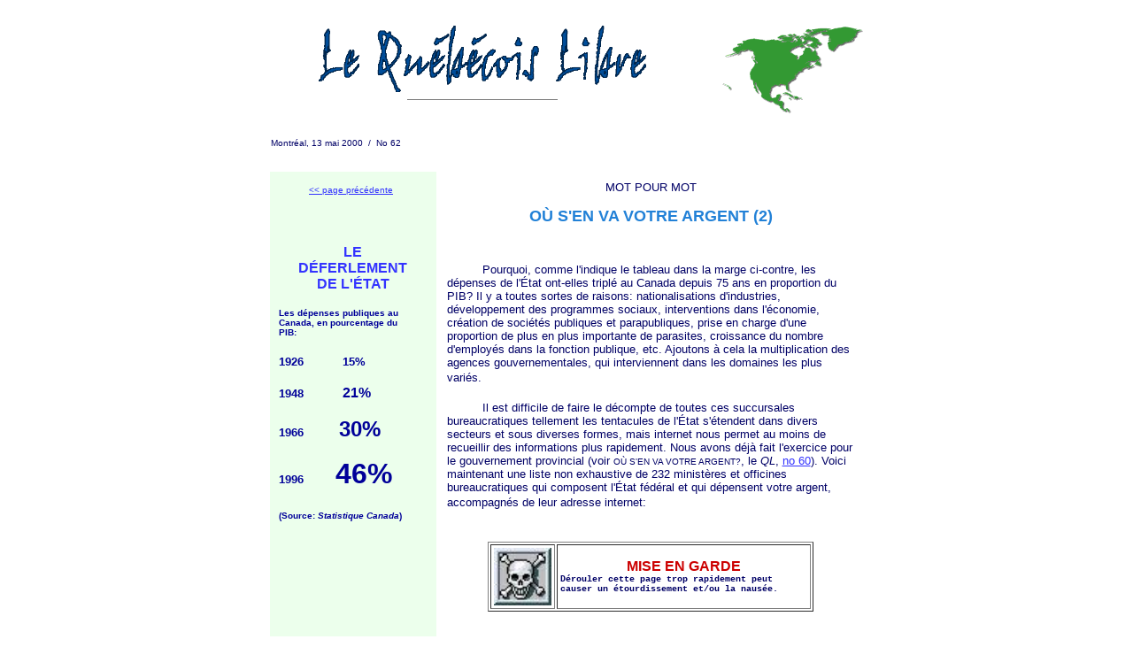

--- FILE ---
content_type: text/html
request_url: http://quebecoislibre.org/000513-8.htm
body_size: 83386
content:
<HTML>
<HEAD>
   <META HTTP-EQUIV="Content-Type" CONTENT="text/html; charset=iso-8859-1">
   <META NAME="Author" CONTENT="LE QUÉBÉCOIS LIBRE">
   <META NAME="GENERATOR" CONTENT="Mozilla/4.01 [en] (WinNT; I) [Netscape]">
   <META NAME="KeyWords" CONTENT="Québec, politique, économie, société, québécois, québécoise, langue, libertarianisme, liberté, libertarien, libre marché, néolibéralisme, néo-libéralisme, libertarian, freedom, current affairs, North America, USA, Canada, free-market, magazine">
   <META NAME="Description" CONTENT="Il est difficile de faire le décompte de toutes les succursales bureaucratiques de l'État tellement ses tentacules s'étendent dans divers secteurs et sous diverses formes. Voici la liste non exhaustive des 232 ministères et officines bureaucratiques qui composent l'État fédéral.">
   <TITLE>O&Ugrave; S'EN VA VOTRE ARGENT (2)</TITLE>
</HEAD>
<BODY TEXT="#009900" BGCOLOR="#FFFFFF" LINK="#3333FF" VLINK="#000066" ALINK="#000099">
&nbsp;
<CENTER><TABLE COLS=2 WIDTH="675" >
<TR>
<TD ALIGN=RIGHT VALIGN=TOP WIDTH="72%">
<CENTER><A HREF="http://www.quebecoislibre.org/"><IMG SRC="titreJohnH.gif" BORDER=0 HEIGHT=75 WIDTH=370></A></CENTER>

<CENTER>
<HR SIZE=1 NOSHADE WIDTH="35%"></CENTER>
</TD>

<TD VALIGN=CENTER>
<DIV ALIGN=right><IMG SRC="greenna.gif" HEIGHT=100 WIDTH=160></DIV>
</TD>
</TR>
</TABLE></CENTER>

<CENTER>&nbsp;</CENTER>

<CENTER><TABLE COLS=2 WIDTH="675" >
<TR>
<TD><FONT FACE="Arial,Helvetica"><FONT COLOR="#000066"><FONT SIZE=-2>Montr&eacute;al,
13 mai 2000&nbsp; /&nbsp; No 62</FONT></FONT></FONT></TD>

<TD>
<DIV ALIGN=right>&nbsp;</DIV>
</TD>
</TR>
</TABLE></CENTER>

<CENTER><FONT FACE="Arial Narrow"><FONT COLOR="#993300">&nbsp;</FONT></FONT></CENTER>

<CENTER><TABLE CELLPADDING=10 COLS=2 WIDTH="675" >
<TR>
<TD ALIGN=LEFT VALIGN=TOP WIDTH="28%" BGCOLOR="#ECFFEC">
<CENTER><FONT FACE="Arial,Helvetica"><FONT COLOR="#000066"><FONT SIZE=-2><A HREF="000513-7.htm">&lt;&lt;
page pr&eacute;c&eacute;dente</A></FONT></FONT></FONT>&nbsp;</CENTER>
&nbsp;
<BR>&nbsp;
<BR>&nbsp;
<CENTER><B><FONT FACE="Arial,Helvetica"><FONT COLOR="#3333FF">LE</FONT></FONT></B></CENTER>

<CENTER><B><FONT FACE="Arial,Helvetica"><FONT COLOR="#3333FF">D&Eacute;FERLEMENT</FONT></FONT></B></CENTER>

<CENTER><B><FONT FACE="Arial,Helvetica"><FONT COLOR="#3333FF">DE L'&Eacute;TAT</FONT></FONT></B></CENTER>
<B><FONT FACE="Arial,Helvetica"><FONT COLOR="#663300">&nbsp;</FONT></FONT></B>&nbsp;
<TABLE CELLSPACING=0 CELLPADDING=0 COLS=1 WIDTH="90%" >
<TR>
<TD><B><FONT FACE="Arial,Helvetica"><FONT COLOR="#000099"><FONT SIZE=-2>Les
d&eacute;penses publiques au Canada, en pourcentage du PIB:</FONT></FONT></FONT></B></TD>
</TR>
</TABLE>
<FONT FACE="Arial,Helvetica"><B><FONT COLOR="#663300">&nbsp;</FONT></B>&nbsp;</FONT>&nbsp;
<BR><FONT FACE="Arial,Helvetica"><FONT SIZE=-1><B><FONT COLOR="#000099">1926&nbsp;&nbsp;&nbsp;&nbsp;&nbsp;&nbsp;&nbsp;&nbsp;&nbsp;&nbsp;
15%</FONT></B>&nbsp;</FONT></FONT>&nbsp;
<BR><FONT FACE="Arial,Helvetica"><B><FONT COLOR="#000099">&nbsp;</FONT></B>&nbsp;</FONT>&nbsp;
<BR><FONT FACE="Arial,Helvetica"><B><FONT COLOR="#000099"><FONT SIZE=-1>1948&nbsp;&nbsp;&nbsp;&nbsp;&nbsp;&nbsp;&nbsp;&nbsp;&nbsp;&nbsp;
</FONT>21%</FONT></B>&nbsp;</FONT>&nbsp;
<BR><FONT FACE="Arial,Helvetica"><B><FONT COLOR="#000099">&nbsp;</FONT></B>&nbsp;</FONT>&nbsp;
<BR><FONT FACE="Arial,Helvetica"><B><FONT COLOR="#000099"><FONT SIZE=-1>1966&nbsp;&nbsp;&nbsp;&nbsp;&nbsp;&nbsp;&nbsp;&nbsp;&nbsp;
</FONT><FONT SIZE=+2>30%</FONT></FONT></B>&nbsp;</FONT>&nbsp;
<BR><FONT FACE="Arial,Helvetica"><B><FONT COLOR="#000099">&nbsp;</FONT></B>&nbsp;</FONT>&nbsp;
<BR><FONT FACE="Arial,Helvetica"><B><FONT COLOR="#000099"><FONT SIZE=-1>1996&nbsp;&nbsp;&nbsp;&nbsp;&nbsp;&nbsp;&nbsp;&nbsp;
</FONT><FONT SIZE=+3>46%</FONT></FONT></B><FONT SIZE=+2>&nbsp;</FONT></FONT>&nbsp;
<BR><FONT FACE="Arial,Helvetica"><FONT COLOR="#000099">&nbsp;</FONT>&nbsp;</FONT>&nbsp;
<BR><B><FONT FACE="Arial,Helvetica"><FONT COLOR="#000099"><FONT SIZE=-2>(Source:
<I>Statistique Canada</I>)</FONT></FONT></FONT></B>&nbsp;
<BR>&nbsp;</TD>

<TD ALIGN=LEFT VALIGN=TOP WIDTH="72%">
<CENTER><FONT FACE="Arial,Helvetica"><FONT COLOR="#000066"><FONT SIZE=-1>MOT
POUR MOT</FONT></FONT></FONT></CENTER>

<CENTER><FONT FACE="Arial,Helvetica"><FONT COLOR="#000066"><FONT SIZE=-1>&nbsp;</FONT></FONT></FONT></CENTER>

<CENTER><B><FONT FACE="Arial,Helvetica"><FONT COLOR="#2281D7"><FONT SIZE=+1>O&Ugrave;
S'EN VA VOTRE ARGENT (2)</FONT></FONT></FONT></B></CENTER>
<B><FONT FACE="Arial,Helvetica"><FONT COLOR="#000099"><FONT SIZE=+1>&nbsp;</FONT></FONT></FONT></B>&nbsp;
<BR><B><FONT FACE="Arial,Helvetica"><FONT COLOR="#000099"><FONT SIZE=+1>&nbsp;</FONT></FONT></FONT></B>&nbsp;
<BR><FONT FACE="Arial,Helvetica"><FONT COLOR="#000066"><FONT SIZE=-1>&nbsp;&nbsp;&nbsp;&nbsp;&nbsp;&nbsp;&nbsp;&nbsp;&nbsp;
Pourquoi, comme l'indique le tableau dans la marge ci-contre, les d&eacute;penses
de l'&Eacute;tat ont-elles tripl&eacute; au Canada depuis 75 ans en proportion
du PIB? Il y a toutes sortes de raisons: nationalisations d'industries,
d&eacute;veloppement des programmes sociaux, interventions dans l'&eacute;conomie,
cr&eacute;ation de soci&eacute;t&eacute;s publiques et parapubliques, prise
en charge d'une proportion de plus en plus importante de parasites, croissance
du nombre d'employ&eacute;s dans la fonction publique, etc. Ajoutons &agrave;
cela la multiplication des agences gouvernementales, qui interviennent
dans les domaines les plus vari&eacute;s.</FONT></FONT></FONT>&nbsp;
<BR><FONT FACE="Arial,Helvetica"><FONT COLOR="#000066"><FONT SIZE=-1>&nbsp;</FONT></FONT></FONT>&nbsp;
<BR><FONT FACE="Arial,Helvetica"><FONT COLOR="#000066"><FONT SIZE=-1>&nbsp;&nbsp;&nbsp;&nbsp;&nbsp;&nbsp;&nbsp;&nbsp;&nbsp;
Il est difficile de faire le d&eacute;compte de toutes ces succursales
bureaucratiques tellement les tentacules de l'&Eacute;tat s'&eacute;tendent
dans divers secteurs et sous diverses formes, mais internet nous permet
au moins de recueillir des informations plus rapidement. Nous avons d&eacute;j&agrave;
fait l'exercice pour le gouvernement provincial (voir </FONT><FONT SIZE=-2>O&Ugrave;
S'EN VA VOTRE ARGENT?</FONT><FONT SIZE=-1>, le <I>QL</I>, <A HREF="000415-8.htm">no
60</A>). Voici maintenant une liste non exhaustive de 232 minist&egrave;res
et officines bureaucratiques qui composent l'&Eacute;tat f&eacute;d&eacute;ral
et qui d&eacute;pensent votre argent, accompagn&eacute;s de leur adresse
internet:</FONT></FONT></FONT>&nbsp;
<BR><FONT FACE="Arial,Helvetica"><FONT COLOR="#000066"><FONT SIZE=-1>&nbsp;</FONT></FONT></FONT>&nbsp;
<BR><FONT FACE="Arial,Helvetica"><FONT COLOR="#000066"><FONT SIZE=-1>&nbsp;</FONT></FONT></FONT>&nbsp;
<CENTER><TABLE BORDER CELLPADDING=3 COLS=2 WIDTH="80%" >
<TR>
<TD WIDTH="15%">
<CENTER><IMG SRC="imageQBI.JPG" HEIGHT=65 WIDTH=65></CENTER>
</TD>

<TD>
<CENTER><B><FONT FACE="Arial,Helvetica"><FONT COLOR="#CC0000">MISE EN GARDE</FONT></FONT></B></CENTER>
<B><FONT FACE="Courier New,Courier"><FONT COLOR="#000066"><FONT SIZE=-2>D&eacute;rouler
cette page trop rapidement peut causer un &eacute;tourdissement et/ou la
naus&eacute;e.</FONT></FONT></FONT></B></TD>
</TR>
</TABLE></CENTER>
&nbsp;</TD>
</TR>
</TABLE></CENTER>
&nbsp;
<BR>&nbsp;
<CENTER><TABLE COLS=1 WIDTH="675" >
<TR>
<TD><B><FONT FACE="Arial,Helvetica"><FONT COLOR="#2281D7"><FONT SIZE=-1>ADRESSES
INTERNET DU GOUVERNEMENT DU CANADA</FONT></FONT></FONT></B>&nbsp;
<BR>&nbsp;
<BLOCKQUOTE><FONT FACE="Arial,Helvetica"><FONT COLOR="#000066"><FONT SIZE=-1>Administration
de pilotage de l'Atlantique Canada</FONT></FONT></FONT>&nbsp;
<BR><FONT FACE="Arial,Helvetica"><FONT COLOR="#000066"><FONT SIZE=-1><A HREF="http://canada.gc.ca/depts/agencies/apaind_f.html">http://canada.gc.ca/depts/agencies/apaind_f.html</A></FONT></FONT></FONT>&nbsp;

<P><FONT FACE="Arial,Helvetica"><FONT COLOR="#000066"><FONT SIZE=-1>Administration
de pilotage des Grands Lacs Canada</FONT></FONT></FONT>&nbsp;
<BR><FONT FACE="Arial,Helvetica"><FONT COLOR="#000066"><FONT SIZE=-1><A HREF="http://canada.gc.ca/depts/agencies/glpind_f.html">http://canada.gc.ca/depts/agencies/glpind_f.html</A></FONT></FONT></FONT>&nbsp;

<P><FONT FACE="Arial,Helvetica"><FONT COLOR="#000066"><FONT SIZE=-1>Administration
de pilotage des Laurentides Canada</FONT></FONT></FONT>&nbsp;
<BR><FONT FACE="Arial,Helvetica"><FONT COLOR="#000066"><FONT SIZE=-1><A HREF="http://canada.gc.ca/depts/agencies/lpaind_f.html">http://canada.gc.ca/depts/agencies/lpaind_f.html</A></FONT></FONT></FONT>&nbsp;

<P><FONT FACE="Arial,Helvetica"><FONT COLOR="#000066"><FONT SIZE=-1>Administration
de pilotage du Pacifique Canada</FONT></FONT></FONT>&nbsp;
<BR><FONT FACE="Arial,Helvetica"><FONT COLOR="#000066"><FONT SIZE=-1><A HREF="http://canada.gc.ca/depts/agencies/ppaind_f.html">http://canada.gc.ca/depts/agencies/ppaind_f.html</A></FONT></FONT></FONT>&nbsp;

<P><FONT FACE="Arial,Helvetica"><FONT COLOR="#000066"><FONT SIZE=-1>Administration
du pipe-line du Nord Canada</FONT></FONT></FONT>&nbsp;
<BR><FONT FACE="Arial,Helvetica"><FONT COLOR="#000066"><FONT SIZE=-1><A HREF="http://canada.gc.ca/depts/agencies/npaind_f.html">http://canada.gc.ca/depts/agencies/npaind_f.html</A></FONT></FONT></FONT>&nbsp;

<P><FONT FACE="Arial,Helvetica"><FONT COLOR="#000066"><FONT SIZE=-1>Affaires
&eacute;trang&egrave;res et du Commerce international</FONT></FONT></FONT>&nbsp;
<BR><FONT FACE="Arial,Helvetica"><FONT COLOR="#000066"><FONT SIZE=-1><A HREF="http://www.dfait-maeci.gc.ca/">http://www.dfait-maeci.gc.ca</A></FONT></FONT></FONT>&nbsp;
<BLOCKQUOTE>
<LI>
<FONT FACE="Arial,Helvetica"><FONT COLOR="#000066"><FONT SIZE=-1>Ambassades
et missions</FONT></FONT></FONT></LI>

<BR><FONT FACE="Arial,Helvetica"><FONT COLOR="#000066"><FONT SIZE=-1><A HREF="http://www.dfait-maeci.gc.ca/dfait/missions/menu-f.asp">http://www.dfait-maeci.gc.ca/dfait/missions/menu-f.asp</A></FONT></FONT></FONT>&nbsp;
<LI>
<FONT FACE="Arial,Helvetica"><FONT COLOR="#000066"><FONT SIZE=-1>Bureau
des passeports</FONT></FONT></FONT></LI>

<BR><FONT FACE="Arial,Helvetica"><FONT COLOR="#000066"><FONT SIZE=-1><A HREF="http://www.dfait-maeci.gc.ca/passport/pass.htm">http://www.dfait-maeci.gc.ca/passport/pass.htm</A></FONT></FONT></FONT>&nbsp;
<LI>
<FONT FACE="Arial,Helvetica"><FONT COLOR="#000066"><FONT SIZE=-1>Centre
canadien pour le d&eacute;veloppement de la politique &eacute;trang&egrave;re</FONT></FONT></FONT></LI>

<BR><FONT FACE="Arial,Helvetica"><FONT COLOR="#000066"><FONT SIZE=-1><A HREF="http://www.cfp-pec.gc.ca/">http://www.cfp-pec.gc.ca</A></FONT></FONT></FONT>&nbsp;
<LI>
<FONT FACE="Arial,Helvetica"><FONT COLOR="#000066"><FONT SIZE=-1>&Eacute;quipe
Canada</FONT></FONT></FONT></LI>

<BR><FONT FACE="Arial,Helvetica"><FONT COLOR="#000066"><FONT SIZE=-1><A HREF="http://www.tcm-mec.gc.ca">http://www.tcm-mec.gc.ca</A></FONT></FONT></FONT>&nbsp;
<LI>
<FONT FACE="Arial,Helvetica"><FONT COLOR="#000066"><FONT SIZE=-1>InfoExport</FONT></FONT></FONT></LI>

<BR><FONT FACE="Arial,Helvetica"><FONT COLOR="#000066"><FONT SIZE=-1><A HREF="http://www.infoexport.gc.ca/">http://www.infoexport.gc.ca/</A></FONT></FONT></FONT>&nbsp;
<LI>
<FONT FACE="Arial,Helvetica"><FONT COLOR="#000066"><FONT SIZE=-1>Passage
: mines terrestres</FONT></FONT></FONT></LI>

<BR><FONT FACE="Arial,Helvetica"><FONT COLOR="#000066"><FONT SIZE=-1><A HREF="http://www.mines.gc.ca/">http://www.mines.gc.ca</A></FONT></FONT></FONT></BLOCKQUOTE>
<FONT FACE="Arial,Helvetica"><FONT COLOR="#000066"><FONT SIZE=-1>Affaires
indiennes et du Nord Canada</FONT></FONT></FONT>&nbsp;
<BR><FONT FACE="Arial,Helvetica"><FONT COLOR="#000066"><FONT SIZE=-1><A HREF="http://www.inac.gc.ca/">http://www.inac.gc.ca</A></FONT></FONT></FONT>&nbsp;

<P><FONT FACE="Arial,Helvetica"><FONT COLOR="#000066"><FONT SIZE=-1>Affaires
intergouvernementales</FONT></FONT></FONT>&nbsp;
<BR><FONT FACE="Arial,Helvetica"><FONT COLOR="#000066"><FONT SIZE=-1><A HREF="http://www.pco-bcp.gc.ca/aia/">http://www.pco-bcp.gc.ca/aia</A></FONT></FONT></FONT>&nbsp;

<P><FONT FACE="Arial,Helvetica"><FONT COLOR="#000066"><FONT SIZE=-1>Agence
canadienne d'&eacute;valuation environnementale</FONT></FONT></FONT>&nbsp;
<BR><FONT FACE="Arial,Helvetica"><FONT COLOR="#000066"><FONT SIZE=-1><A HREF="http://www.ceaa.gc.ca/">http://www.ceaa.gc.ca</A></FONT></FONT></FONT>&nbsp;

<P><FONT FACE="Arial,Helvetica"><FONT COLOR="#000066"><FONT SIZE=-1>Agence
canadienne de d&eacute;veloppement international</FONT></FONT></FONT>&nbsp;
<BR><FONT FACE="Arial,Helvetica"><FONT COLOR="#000066"><FONT SIZE=-1><A HREF="http://www.acdi-cida.gc.ca/">http://www.acdi-cida.gc.ca</A></FONT></FONT></FONT>&nbsp;

<P><FONT FACE="Arial,Helvetica"><FONT COLOR="#000066"><FONT SIZE=-1>Agence
canadienne d'inspection des aliments</FONT></FONT></FONT>&nbsp;
<BR><FONT FACE="Arial,Helvetica"><FONT COLOR="#000066"><FONT SIZE=-1><A HREF="http://www.cfia-acia.agr.ca/">http://www.cfia-acia.agr.ca</A></FONT></FONT></FONT>&nbsp;

<P><FONT FACE="Arial,Helvetica"><FONT COLOR="#000066"><FONT SIZE=-1>Agence
de promotion &eacute;conomique du Canada atlantique</FONT></FONT></FONT>&nbsp;
<BR><FONT FACE="Arial,Helvetica"><FONT COLOR="#000066"><FONT SIZE=-1><A HREF="http://www.acoa.ca/">http://www.acoa.ca</A></FONT></FONT></FONT>&nbsp;

<P><FONT FACE="Arial,Helvetica"><FONT COLOR="#000066"><FONT SIZE=-1>Agence
des douanes et du revenu du Canada (Autrefois Revenu Canada)</FONT></FONT></FONT>&nbsp;
<BR><FONT FACE="Arial,Helvetica"><FONT COLOR="#000066"><FONT SIZE=-1><A HREF="http://www.ccra-adrc.gc.ca/">http://www.ccra-adrc.gc.ca</A></FONT></FONT></FONT>&nbsp;

<P><FONT FACE="Arial,Helvetica"><FONT COLOR="#000066"><FONT SIZE=-1>Agence
Parcs Canada</FONT></FONT></FONT>&nbsp;
<BR><FONT FACE="Arial,Helvetica"><FONT COLOR="#000066"><FONT SIZE=-1><A HREF="http://www.parcscanada.gc.ca">http://www.parcscanada.gc.ca</A></FONT></FONT></FONT>&nbsp;

<P><FONT FACE="Arial,Helvetica"><FONT COLOR="#000066"><FONT SIZE=-1>Agence
spatiale canadienne</FONT></FONT></FONT>&nbsp;
<BR><FONT FACE="Arial,Helvetica"><FONT COLOR="#000066"><FONT SIZE=-1><A HREF="http://www.space.gc.ca/">http://www.space.gc.ca</A></FONT></FONT></FONT>&nbsp;

<P><FONT FACE="Arial,Helvetica"><FONT COLOR="#000066"><FONT SIZE=-1>Agriculture
et Agroalimentaire Canada</FONT></FONT></FONT>&nbsp;
<BR><FONT FACE="Arial,Helvetica"><FONT COLOR="#000066"><FONT SIZE=-1><A HREF="http://www.agr.ca/">http://www.agr.ca</A></FONT></FONT></FONT>&nbsp;
<BLOCKQUOTE>
<LI>
<FONT FACE="Arial,Helvetica"><FONT COLOR="#000066"><FONT SIZE=-1>La direction
de l'analyse &eacute;conomique et strat&eacute;gique</FONT></FONT></FONT></LI>

<BR><FONT FACE="Arial,Helvetica"><FONT COLOR="#000066"><FONT SIZE=-1><A HREF="http://www.agr.ca/policy/epad/french/f-home.htm">http://www.agr.ca/policy/epad/french/f-home.htm</A></FONT></FONT></FONT>&nbsp;
<LI>
<FONT FACE="Arial,Helvetica"><FONT COLOR="#000066"><FONT SIZE=-1>Partenariat
rural canadien</FONT></FONT></FONT></LI>

<BR><FONT FACE="Arial,Helvetica"><FONT COLOR="#000066"><FONT SIZE=-1><A HREF="http://www.rural.gc.ca">http://www.rural.gc.ca</A>&nbsp;</FONT></FONT></FONT>&nbsp;
<LI>
<FONT FACE="Arial,Helvetica"><FONT COLOR="#000066"><FONT SIZE=-1>Secr&eacute;tariat
aux coop&eacute;ratives</FONT></FONT></FONT></LI>

<BR><FONT FACE="Arial,Helvetica"><FONT COLOR="#000066"><FONT SIZE=-1><A HREF="http://www.agr.ca/policy/coop/accueil.html">http://www.agr.ca/policy/coop/accueil.html</A></FONT></FONT></FONT></BLOCKQUOTE>
<FONT FACE="Arial,Helvetica"><FONT COLOR="#000066"><FONT SIZE=-1>Anciens
Combattants Canada</FONT></FONT></FONT>&nbsp;
<BR><FONT FACE="Arial,Helvetica"><FONT COLOR="#000066"><FONT SIZE=-1><A HREF="http://www.vac-acc.gc.ca/">http://www.vac-acc.gc.ca</A></FONT></FONT></FONT>&nbsp;
<BR>&nbsp;
<BR><FONT FACE="Arial,Helvetica"><FONT COLOR="#000066"><FONT SIZE=-1>Archives
nationales du Canada</FONT></FONT></FONT>&nbsp;
<BR><FONT FACE="Arial,Helvetica"><FONT COLOR="#000066"><FONT SIZE=-1><A HREF="http://www.archives.ca/">http://www.archives.ca</A></FONT></FONT></FONT>&nbsp;
<BR>&nbsp;
<BR><FONT FACE="Arial,Helvetica"><FONT COLOR="#000066"><FONT SIZE=-1>Banque
de d&eacute;veloppement du Canada</FONT></FONT></FONT>&nbsp;
<BR><FONT FACE="Arial,Helvetica"><FONT COLOR="#000066"><FONT SIZE=-1><A HREF="http://www.bdc.ca/">http://www.bdc.ca</A></FONT></FONT></FONT>&nbsp;

<P><FONT FACE="Arial,Helvetica"><FONT COLOR="#000066"><FONT SIZE=-1>Banque
du Canada</FONT></FONT></FONT>&nbsp;
<BR><FONT FACE="Arial,Helvetica"><FONT COLOR="#000066"><FONT SIZE=-1><A HREF="http://www.bank-banque-canada.ca/">http://www.bank-banque-canada.ca</A>&nbsp;</FONT></FONT></FONT>&nbsp;
<BLOCKQUOTE>
<LI>
<FONT FACE="Arial,Helvetica"><FONT COLOR="#000066"><FONT SIZE=-1>Mus&eacute;e
de la monnaie de la Banque du Canada</FONT></FONT></FONT></LI>

<BR><FONT FACE="Arial,Helvetica"><FONT COLOR="#000066"><FONT SIZE=-1><A HREF="http://www.Bank-Banque-Canada.Ca/musee/index.htm">http://www.Bank-Banque-Canada.Ca/musee/index.htm</A></FONT></FONT></FONT></BLOCKQUOTE>
<FONT FACE="Arial,Helvetica"><FONT COLOR="#000066"><FONT SIZE=-1>Biblioth&egrave;que
nationale du Canada</FONT></FONT></FONT>&nbsp;
<BR><FONT FACE="Arial,Helvetica"><FONT COLOR="#000066"><FONT SIZE=-1><A HREF="http://www.nlc-bnc.ca/">http://www.nlc-bnc.ca</A></FONT></FONT></FONT>&nbsp;

<P><FONT FACE="Arial,Helvetica"><FONT COLOR="#000066"><FONT SIZE=-1>Bureau
d'information du Canada</FONT></FONT></FONT>&nbsp;
<BR><FONT FACE="Arial,Helvetica"><FONT COLOR="#000066"><FONT SIZE=-1><A HREF="http://www.infocan.gc.ca/">http://www.infocan.gc.ca</A></FONT></FONT></FONT>&nbsp;

<P><FONT FACE="Arial,Helvetica"><FONT COLOR="#000066"><FONT SIZE=-1>Bureau
de la concurrence</FONT></FONT></FONT>&nbsp;
<BR><FONT FACE="Arial,Helvetica"><FONT COLOR="#000066"><FONT SIZE=-1><A HREF="http://competition.ic.gc.ca">http://competition.ic.gc.ca</A></FONT></FONT></FONT>&nbsp;

<P><FONT FACE="Arial,Helvetica"><FONT COLOR="#000066"><FONT SIZE=-1>Bureau
de l'Inspecteur g&eacute;n&eacute;ral du Service canadien du renseignement
de s&eacute;curit&eacute;</FONT></FONT></FONT>&nbsp;
<BR><FONT FACE="Arial,Helvetica"><FONT COLOR="#000066"><FONT SIZE=-1><A HREF="http://canada.gc.ca/depts/agencies/oigind_f.html">http://canada.gc.ca/depts/agencies/oigind_f.html</A></FONT></FONT></FONT>&nbsp;

<P><FONT FACE="Arial,Helvetica"><FONT COLOR="#000066"><FONT SIZE=-1>Bureau
de la s&eacute;curit&eacute; des transports du Canada</FONT></FONT></FONT>&nbsp;
<BR><FONT FACE="Arial,Helvetica"><FONT COLOR="#000066"><FONT SIZE=-1><A HREF="http://www.bst-tsb.gc.ca/">http://www.bst-tsb.gc.ca</A></FONT></FONT></FONT>&nbsp;

<P><FONT FACE="Arial,Helvetica"><FONT COLOR="#000066"><FONT SIZE=-1>Bureau
du Commissaire &agrave; la magistrature f&eacute;d&eacute;rale</FONT></FONT></FONT>&nbsp;
<BR><FONT FACE="Arial,Helvetica"><FONT COLOR="#000066"><FONT SIZE=-1><A HREF="http://www.fja.gc.ca/">http://www.fja.gc.ca</A></FONT></FONT></FONT>&nbsp;

<P><FONT FACE="Arial,Helvetica"><FONT COLOR="#000066"><FONT SIZE=-1>Bureau
du commissaire du Centre de la s&eacute;curit&eacute; des t&eacute;l&eacute;communications</FONT></FONT></FONT>&nbsp;
<BR><FONT FACE="Arial,Helvetica"><FONT COLOR="#000066"><FONT SIZE=-1><A HREF="http://csec-ccst.gc.ca/">http://csec-ccst.gc.ca/</A></FONT></FONT></FONT>&nbsp;

<P><FONT FACE="Arial,Helvetica"><FONT COLOR="#000066"><FONT SIZE=-1>Bureau
du Conseil priv&eacute;</FONT></FONT></FONT>&nbsp;
<BR><FONT FACE="Arial,Helvetica"><FONT COLOR="#000066"><FONT SIZE=-1><A HREF="http://www.pco-bcp.gc.ca">http://www.pco-bcp.gc.ca</A></FONT></FONT></FONT>&nbsp;

<P><FONT FACE="Arial,Helvetica"><FONT COLOR="#000066"><FONT SIZE=-1>Bureau
du Directeur g&eacute;n&eacute;ral des &eacute;lections</FONT></FONT></FONT>&nbsp;
<BR><FONT FACE="Arial,Helvetica"><FONT COLOR="#000066"><FONT SIZE=-1><A HREF="http://canada.gc.ca/depts/agencies/ceoind_f.html">http://canada.gc.ca/depts/agencies/ceoind_f.html</A></FONT></FONT></FONT>&nbsp;

<P><FONT FACE="Arial,Helvetica"><FONT COLOR="#000066"><FONT SIZE=-1>Bureau
du Canada pour le mill&eacute;naire</FONT></FONT></FONT>&nbsp;
<BR><FONT FACE="Arial,Helvetica"><FONT COLOR="#000066"><FONT SIZE=-1><A HREF="http://www.millennium.gc.ca/">http://www.millennium.gc.ca</A></FONT></FONT></FONT>&nbsp;

<P><FONT FACE="Arial,Helvetica"><FONT COLOR="#000066"><FONT SIZE=-1>Bureau
du surintendant des institutions financi&egrave;res Canada</FONT></FONT></FONT>&nbsp;
<BR><FONT FACE="Arial,Helvetica"><FONT COLOR="#000066"><FONT SIZE=-1><A HREF="http://www.osfi-bsif.gc.ca/">http://www.osfi-bsif.gc.ca</A></FONT></FONT></FONT>&nbsp;
<BR>&nbsp;
<BR><FONT FACE="Arial,Helvetica"><FONT COLOR="#000066"><FONT SIZE=-1>Cabinet
du Premier ministre</FONT></FONT></FONT>&nbsp;
<BR><FONT FACE="Arial,Helvetica"><FONT COLOR="#000066"><FONT SIZE=-1><A HREF="http://pm.gc.ca/">http://pm.gc.ca</A></FONT></FONT></FONT>&nbsp;

<P><FONT FACE="Arial,Helvetica"><FONT COLOR="#000066"><FONT SIZE=-1>Centre
canadien d'hygi&egrave;ne et de s&eacute;curit&eacute; au travail</FONT></FONT></FONT>&nbsp;
<BR><FONT FACE="Arial,Helvetica"><FONT COLOR="#000066"><FONT SIZE=-1><A HREF="http://www.cchst.ca/">http://www.cchst.ca</A></FONT></FONT></FONT>&nbsp;

<P><FONT FACE="Arial,Helvetica"><FONT COLOR="#000066"><FONT SIZE=-1>Centre
canadien de gestion</FONT></FONT></FONT>&nbsp;
<BR><FONT FACE="Arial,Helvetica"><FONT COLOR="#000066"><FONT SIZE=-1><A HREF="http://www.ccmd-ccg.gc.ca/">http://www.ccmd-ccg.gc.ca</A></FONT></FONT></FONT>&nbsp;

<P><FONT FACE="Arial,Helvetica"><FONT COLOR="#000066"><FONT SIZE=-1>Centre
canadien de lutte contre l'alcoolisme et les toxicomanies</FONT></FONT></FONT>&nbsp;
<BR><FONT FACE="Arial,Helvetica"><FONT COLOR="#000066"><FONT SIZE=-1><A HREF="http://www.ccsa.ca/cclat.htm">http://www.ccsa.ca/cclat.htm</A></FONT></FONT></FONT>&nbsp;

<P><FONT FACE="Arial,Helvetica"><FONT COLOR="#000066"><FONT SIZE=-1>Centre
de recherches pour le d&eacute;veloppement international</FONT></FONT></FONT>&nbsp;
<BR><FONT FACE="Arial,Helvetica"><FONT COLOR="#000066"><FONT SIZE=-1><A HREF="http://www.crdi.ca/">http://www.crdi.ca/</A></FONT></FONT></FONT>&nbsp;

<P><FONT FACE="Arial,Helvetica"><FONT COLOR="#000066"><FONT SIZE=-1>Centre
de services aux entreprises du Canada</FONT></FONT></FONT>&nbsp;
<BR><FONT FACE="Arial,Helvetica"><FONT COLOR="#000066"><FONT SIZE=-1><A HREF="http://www.rcsec.org/francais/index.cfm">http://www.rcsec.org/francais/index.cfm</A></FONT></FONT></FONT>&nbsp;

<P><FONT FACE="Arial,Helvetica"><FONT COLOR="#000066"><FONT SIZE=-1>Centre
de la s&eacute;curit&eacute; des t&eacute;l&eacute;communications</FONT></FONT></FONT>&nbsp;
<BR><FONT FACE="Arial,Helvetica"><FONT COLOR="#000066"><FONT SIZE=-1><A HREF="http://www.cse-cst.gc.ca/">http://www.cse-cst.gc.ca</A></FONT></FONT></FONT>&nbsp;

<P><FONT FACE="Arial,Helvetica"><FONT COLOR="#000066"><FONT SIZE=-1>Centre
national des Arts</FONT></FONT></FONT>&nbsp;
<BR><FONT FACE="Arial,Helvetica"><FONT COLOR="#000066"><FONT SIZE=-1><A HREF="http://www.nac-cna.ca">http://www.nac-cna.ca</A></FONT></FONT></FONT>&nbsp;

<P><FONT FACE="Arial,Helvetica"><FONT COLOR="#000066"><FONT SIZE=-1>Chambre
des communes</FONT></FONT></FONT>&nbsp;
<BR><FONT FACE="Arial,Helvetica"><FONT COLOR="#000066"><FONT SIZE=-1><A HREF="http://www.parl.gc.ca/36/main-f.htm">http://www.parl.gc.ca/36/main-f.htm</A></FONT></FONT></FONT>&nbsp;

<P><FONT FACE="Arial,Helvetica"><FONT COLOR="#000066"><FONT SIZE=-1>Citoyennet&eacute;
et Immigration Canada</FONT></FONT></FONT>&nbsp;
<BR><FONT FACE="Arial,Helvetica"><FONT COLOR="#000066"><FONT SIZE=-1><A HREF="http://www.cic.gc.ca/">http://www.cic.gc.ca</A></FONT></FONT></FONT>&nbsp;

<P><FONT FACE="Arial,Helvetica"><FONT COLOR="#000066"><FONT SIZE=-1>Coll&egrave;ge
canadien de police</FONT></FONT></FONT>&nbsp;
<BR><FONT FACE="Arial,Helvetica"><FONT COLOR="#000066"><FONT SIZE=-1><A HREF="http://www.cpc.gc.ca/">http://www.cpc.gc.ca</A></FONT></FONT></FONT>&nbsp;

<P><FONT FACE="Arial,Helvetica"><FONT COLOR="#000066"><FONT SIZE=-1>Comit&eacute;
de surveillance des activit&eacute;s de renseignement de s&eacute;curit&eacute;</FONT></FONT></FONT>&nbsp;
<BR><FONT FACE="Arial,Helvetica"><FONT COLOR="#000066"><FONT SIZE=-1><A HREF="http://www.sirc-csars.gc.ca/">http://www.sirc-csars.gc.ca</A></FONT></FONT></FONT>&nbsp;

<P><FONT FACE="Arial,Helvetica"><FONT COLOR="#000066"><FONT SIZE=-1>Comit&eacute;
externe d'examen de la GRC</FONT></FONT></FONT>&nbsp;
<BR><FONT FACE="Arial,Helvetica"><FONT COLOR="#000066"><FONT SIZE=-1><A HREF="http://canada.gc.ca/depts/agencies/ercind_f.html">http://canada.gc.ca/depts/agencies/ercind_f.html</A></FONT></FONT></FONT>&nbsp;

<P><FONT FACE="Arial,Helvetica"><FONT COLOR="#000066"><FONT SIZE=-1>Commissaire
&agrave; la protection de la vie priv&eacute;e du Canada</FONT></FONT></FONT>&nbsp;
<BR><FONT FACE="Arial,Helvetica"><FONT COLOR="#000066"><FONT SIZE=-1><A HREF="http://www.privcom.gc.ca/">http://www.privcom.gc.ca/</A></FONT></FONT></FONT>&nbsp;

<P><FONT FACE="Arial,Helvetica"><FONT COLOR="#000066"><FONT SIZE=-1>Commissariat
aux langues officielles</FONT></FONT></FONT>&nbsp;
<BR><FONT FACE="Arial,Helvetica"><FONT COLOR="#000066"><FONT SIZE=-1><A HREF="http://www.ocol-clo.gc.ca/">http://www.ocol-clo.gc.ca</A></FONT></FONT></FONT>&nbsp;

<P><FONT FACE="Arial,Helvetica"><FONT COLOR="#000066"><FONT SIZE=-1>Commission
canadienne d'examen des exportations de biens culturels</FONT></FONT></FONT>&nbsp;
<BR><FONT FACE="Arial,Helvetica"><FONT COLOR="#000066"><FONT SIZE=-1><A HREF="http://canada.gc.ca/depts/agencies/cpeind_f.html">http://canada.gc.ca/depts/agencies/cpeind_f.html</A></FONT></FONT></FONT>&nbsp;

<P><FONT FACE="Arial,Helvetica"><FONT COLOR="#000066"><FONT SIZE=-1>Commission
canadienne des affaires polaires</FONT></FONT></FONT>&nbsp;
<BR><FONT FACE="Arial,Helvetica"><FONT COLOR="#000066"><FONT SIZE=-1><A HREF="http://www.polarcom.gc.ca/french/fopening.htm">http://www.polarcom.gc.ca/french/fopening.htm</A></FONT></FONT></FONT>&nbsp;

<P><FONT FACE="Arial,Helvetica"><FONT COLOR="#000066"><FONT SIZE=-1>Commission
canadienne des droits de la personne&nbsp;</FONT></FONT></FONT>&nbsp;
<BR><FONT FACE="Arial,Helvetica"><FONT COLOR="#000066"><FONT SIZE=-1><A HREF="http://www.chrc-ccdp.ca/">http://www.chrc-ccdp.ca</A>&nbsp;</FONT></FONT></FONT>&nbsp;
<BLOCKQUOTE>
<LI>
<FONT FACE="Arial,Helvetica"><FONT COLOR="#000066"><FONT SIZE=-1>Employeurs
sans obstacles</FONT></FONT></FONT></LI>

<BR><FONT FACE="Arial,Helvetica"><FONT COLOR="#000066"><FONT SIZE=-1><A HREF="http://www.chrc-ccdp.ca/ee/bfe-eso.asp?l=f">http://www.chrc-ccdp.ca/bfe-eso.asp?l=f</A></FONT></FONT></FONT></BLOCKQUOTE>
<FONT FACE="Arial,Helvetica"><FONT COLOR="#000066"><FONT SIZE=-1>Commission
canadienne des grains</FONT></FONT></FONT>&nbsp;
<BR><FONT FACE="Arial,Helvetica"><FONT COLOR="#000066"><FONT SIZE=-1><A HREF="http://www.cgc.ca/">http://www.cgc.ca</A></FONT></FONT></FONT>&nbsp;

<P><FONT FACE="Arial,Helvetica"><FONT COLOR="#000066"><FONT SIZE=-1>Commission
canadienne du bl&eacute;</FONT></FONT></FONT>&nbsp;
<BR><FONT FACE="Arial,Helvetica"><FONT COLOR="#000066"><FONT SIZE=-1><A HREF="http://www.cwb.ca/francais/">http://www.cwb.ca/francais</A></FONT></FONT></FONT>&nbsp;

<P><FONT FACE="Arial,Helvetica"><FONT COLOR="#000066"><FONT SIZE=-1>Commission
canadienne du lait</FONT></FONT></FONT>&nbsp;
<BR><FONT FACE="Arial,Helvetica"><FONT COLOR="#000066"><FONT SIZE=-1><A HREF="http://www.cdc.ca">http://www.cdc.ca</A></FONT></FONT></FONT>&nbsp;

<P><FONT FACE="Arial,Helvetica"><FONT COLOR="#000066"><FONT SIZE=-1>Commission
d'appel des pensions</FONT></FONT></FONT>&nbsp;
<BR><FONT FACE="Arial,Helvetica"><FONT COLOR="#000066"><FONT SIZE=-1><A HREF="http://canada.gc.ca/depts/agencies/pabind_f.html">http://canada.gc.ca/depts/agencies/pabind_f.html</A></FONT></FONT></FONT>&nbsp;

<P><FONT FACE="Arial,Helvetica"><FONT COLOR="#000066"><FONT SIZE=-1>Commission
de contr&ocirc;le de l'&eacute;nergie atomique</FONT></FONT></FONT>&nbsp;
<BR><FONT FACE="Arial,Helvetica"><FONT COLOR="#000066"><FONT SIZE=-1><A HREF="http://www.aecb-ccea.gc.ca/">http://www.aecb-ccea.gc.ca</A></FONT></FONT></FONT>&nbsp;

<P><FONT FACE="Arial,Helvetica"><FONT COLOR="#000066"><FONT SIZE=-1>Commission
de l'immigration et du statut de r&eacute;fugi&eacute; du Canada</FONT></FONT></FONT>&nbsp;
<BR><FONT FACE="Arial,Helvetica"><FONT COLOR="#000066"><FONT SIZE=-1><A HREF="http://www.cisr.gc.ca">http://www.cisr.gc.ca</A></FONT></FONT></FONT>&nbsp;

<P><FONT FACE="Arial,Helvetica"><FONT COLOR="#000066"><FONT SIZE=-1>Commission
de la Capitale nationale</FONT></FONT></FONT>&nbsp;
<BR><FONT FACE="Arial,Helvetica"><FONT COLOR="#000066"><FONT SIZE=-1><A HREF="http://www.capcan.ca/french/index.html">http://www.capcan.ca/french/index.html</A></FONT></FONT></FONT>&nbsp;

<P><FONT FACE="Arial,Helvetica"><FONT COLOR="#000066"><FONT SIZE=-1>Commission
de la fonction publique du Canada</FONT></FONT></FONT>&nbsp;
<BR><FONT FACE="Arial,Helvetica"><FONT COLOR="#000066"><FONT SIZE=-1><A HREF="http://www.psc-cfp.gc.ca/">http://www.psc-cfp.gc.ca</A>&nbsp;</FONT></FONT></FONT>&nbsp;

<P><FONT FACE="Arial,Helvetica"><FONT COLOR="#000066"><FONT SIZE=-1>Commission
du droit d'auteur Canada</FONT></FONT></FONT>&nbsp;
<BR><FONT FACE="Arial,Helvetica"><FONT COLOR="#000066"><FONT SIZE=-1><A HREF="http://www.cb-cda.gc.ca/">http://www.cb-cda.gc.ca</A>&nbsp;</FONT></FONT></FONT>&nbsp;
<BLOCKQUOTE>
<LI>
<FONT FACE="Arial,Helvetica"><FONT COLOR="#000066"><FONT SIZE=-1>Emplois
disponibles &agrave; la fonction publique</FONT></FONT></FONT></LI>

<BR><FONT FACE="Arial,Helvetica"><FONT COLOR="#000066"><FONT SIZE=-1><A HREF="http://jobs.gc.ca/">http://jobs.gc.ca</A></FONT></FONT></FONT>&nbsp;
<LI>
<FONT FACE="Arial,Helvetica"><FONT COLOR="#000066"><FONT SIZE=-1>Projet
d'acc&egrave;s universel &agrave; l'Internet</FONT></FONT></FONT></LI>

<BR><FONT FACE="Arial,Helvetica"><FONT COLOR="#000066"><FONT SIZE=-1><A HREF="http://jobs.gc.ca/eepmp-pmpee/access/backg_f.htm">http://jobs.gc.ca/eepmp-pmpee/access/backg_f.htm</A></FONT></FONT></FONT></BLOCKQUOTE>
<FONT FACE="Arial,Helvetica"><FONT COLOR="#000066"><FONT SIZE=-1>Commission
des plaintes du public contre la GRC</FONT></FONT></FONT>&nbsp;
<BR><FONT FACE="Arial,Helvetica"><FONT COLOR="#000066"><FONT SIZE=-1><A HREF="http://canada.gc.ca/depts/agencies/pccind_f.html">http://canada.gc.ca/depts/agencies/pccind_f.html</A></FONT></FONT></FONT>&nbsp;

<P><FONT FACE="Arial,Helvetica"><FONT COLOR="#000066"><FONT SIZE=-1>Commission
des relations de travail dans la fonction publique</FONT></FONT></FONT>&nbsp;
<BR><FONT FACE="Arial,Helvetica"><FONT COLOR="#000066"><FONT SIZE=-1><A HREF="http://www.pssrb-crtfp.gc.ca/">http://www.pssrb-crtfp.gc.ca</A></FONT></FONT></FONT>&nbsp;

<P><FONT FACE="Arial,Helvetica"><FONT COLOR="#000066"><FONT SIZE=-1>Commission
des revendications des Indiens</FONT></FONT></FONT>&nbsp;
<BR><FONT FACE="Arial,Helvetica"><FONT COLOR="#000066"><FONT SIZE=-1><A HREF="http://www.indianclaims.ca">http://www.indianclaims.ca</A></FONT></FONT></FONT>&nbsp;

<P><FONT FACE="Arial,Helvetica"><FONT COLOR="#000066"><FONT SIZE=-1>La
Commisssion du droit du Canada</FONT></FONT></FONT>&nbsp;
<BR><FONT FACE="Arial,Helvetica"><FONT COLOR="#000066"><FONT SIZE=-1><A HREF="http://www.cdc.gc.ca">http://www.cdc.gc.ca</A></FONT></FONT></FONT>&nbsp;

<P><FONT FACE="Arial,Helvetica"><FONT COLOR="#000066"><FONT SIZE=-1>Commission
nationale des lib&eacute;rations conditionnelles</FONT></FONT></FONT>&nbsp;
<BR><FONT FACE="Arial,Helvetica"><FONT COLOR="#000066"><FONT SIZE=-1><A HREF="http://www.npb-cnlc.gc.ca/">http://www.npb-cnlc.gc.ca</A></FONT></FONT></FONT>&nbsp;

<P><FONT FACE="Arial,Helvetica"><FONT COLOR="#000066"><FONT SIZE=-1>Condition
f&eacute;minine Canada</FONT></FONT></FONT>&nbsp;
<BR><FONT FACE="Arial,Helvetica"><FONT COLOR="#000066"><FONT SIZE=-1><A HREF="http://www.swc-cfc.gc.ca/">http://www.swc-cfc.gc.ca</A></FONT></FONT></FONT>&nbsp;

<P><FONT FACE="Arial,Helvetica"><FONT COLOR="#000066"><FONT SIZE=-1>Conseil
canadien des normes</FONT></FONT></FONT>&nbsp;
<BR><FONT FACE="Arial,Helvetica"><FONT COLOR="#000066"><FONT SIZE=-1><A HREF="http://www.scc.ca/">http://www.scc.ca</A></FONT></FONT></FONT>&nbsp;

<P><FONT FACE="Arial,Helvetica"><FONT COLOR="#000066"><FONT SIZE=-1>Conseil
canadien des relations industrielles</FONT></FONT></FONT>&nbsp;
<BR><FONT FACE="Arial,Helvetica"><FONT COLOR="#000066"><FONT SIZE=-1><A HREF="http://www.cirb-ccri.gc.ca/">http://www.cirb-ccri.gc.ca</A></FONT></FONT></FONT>&nbsp;

<P><FONT FACE="Arial,Helvetica"><FONT COLOR="#000066"><FONT SIZE=-1>Conseil
d'examen du prix des m&eacute;dicaments brevet&eacute;s</FONT></FONT></FONT>&nbsp;
<BR><FONT FACE="Arial,Helvetica"><FONT COLOR="#000066"><FONT SIZE=-1><A HREF="http://www.pmprb-cepmb.gc.ca/">http://www.pmprb-cepmb.gc.ca</A></FONT></FONT></FONT>&nbsp;

<P><FONT FACE="Arial,Helvetica"><FONT COLOR="#000066"><FONT SIZE=-1>Conseil
de contr&ocirc;le des renseignements relatifs aux mati&egrave;res dangereuses</FONT></FONT></FONT>&nbsp;
<BR><FONT FACE="Arial,Helvetica"><FONT COLOR="#000066"><FONT SIZE=-1><A HREF="http://www.hmirc-ccrmd.gc.ca/">http://www.hmirc-ccrmd.gc.ca/</A></FONT></FONT></FONT>&nbsp;

<P><FONT FACE="Arial,Helvetica"><FONT COLOR="#000066"><FONT SIZE=-1>Conseil
de la radiodiffusion et des t&eacute;l&eacute;communications canadiennes</FONT></FONT></FONT>&nbsp;
<BR><FONT FACE="Arial,Helvetica"><FONT COLOR="#000066"><FONT SIZE=-1><A HREF="http://www.crtc.gc.ca/">http://www.crtc.gc.ca</A></FONT></FONT></FONT>&nbsp;

<P><FONT FACE="Arial,Helvetica"><FONT COLOR="#000066"><FONT SIZE=-1>Conseil
de recherches en sciences humaines du Canada</FONT></FONT></FONT>&nbsp;
<BR><FONT FACE="Arial,Helvetica"><FONT COLOR="#000066"><FONT SIZE=-1><A HREF="http://www.sshrc.ca">http://www.sshrc.ca</A></FONT></FONT></FONT>&nbsp;

<P><FONT FACE="Arial,Helvetica"><FONT COLOR="#000066"><FONT SIZE=-1>Conseil
de recherches en sciences naturelles et en g&eacute;nie du Canada</FONT></FONT></FONT>&nbsp;
<BR><FONT FACE="Arial,Helvetica"><FONT COLOR="#000066"><FONT SIZE=-1><A HREF="http://www.nserc.ca/">http://www.nserc.ca</A></FONT></FONT></FONT>&nbsp;

<P><FONT FACE="Arial,Helvetica"><FONT COLOR="#000066"><FONT SIZE=-1>Conseil
de recherches m&eacute;dicales du Canada</FONT></FONT></FONT>&nbsp;
<BR><FONT FACE="Arial,Helvetica"><FONT COLOR="#000066"><FONT SIZE=-1><A HREF="http://www.crm.gc.ca/">http://www.crm.gc.ca</A></FONT></FONT></FONT>&nbsp;

<P><FONT FACE="Arial,Helvetica"><FONT COLOR="#000066"><FONT SIZE=-1>Conseil
des Arts du Canada</FONT></FONT></FONT>&nbsp;
<BR><FONT FACE="Arial,Helvetica"><FONT COLOR="#000066"><FONT SIZE=-1><A HREF="http://www.canadacouncil.ca/">http://www.canadacouncil.ca/</A></FONT></FONT></FONT>&nbsp;

<P><FONT FACE="Arial,Helvetica"><FONT COLOR="#000066"><FONT SIZE=-1>Conseil
national de recherches du Canada</FONT></FONT></FONT>&nbsp;
<BR><FONT FACE="Arial,Helvetica"><FONT COLOR="#000066"><FONT SIZE=-1><A HREF="http://www.nrc.ca/">http://www.nrc.ca</A></FONT></FONT></FONT>&nbsp;

<P><FONT FACE="Arial,Helvetica"><FONT COLOR="#000066"><FONT SIZE=-1>Conseil
national des produits agricoles</FONT></FONT></FONT>&nbsp;
<BR><FONT FACE="Arial,Helvetica"><FONT COLOR="#000066"><FONT SIZE=-1><A HREF="http://nfpc-cnpa.gc.ca/">http://nfpc-cnpa.gc.ca/</A></FONT></FONT></FONT>&nbsp;

<P><FONT FACE="Arial,Helvetica"><FONT COLOR="#000066"><FONT SIZE=-1>Conseil
national mixte</FONT></FONT></FONT>&nbsp;
<BR><FONT FACE="Arial,Helvetica"><FONT COLOR="#000066"><FONT SIZE=-1><A HREF="http://www.njc-cnm.gc.ca">http://www.njc-cnm.gc.ca</A></FONT></FONT></FONT>&nbsp;

<P><FONT FACE="Arial,Helvetica"><FONT COLOR="#000066"><FONT SIZE=-1>Construction
de D&eacute;fense Canada (1951) Lt&eacute;e</FONT></FONT></FONT>&nbsp;
<BR><FONT FACE="Arial,Helvetica"><FONT COLOR="#000066"><FONT SIZE=-1><A HREF="http://canada.gc.ca/depts/agencies/dccind_f.html">http://canada.gc.ca/depts/agencies/dccind_f.html</A></FONT></FONT></FONT>&nbsp;

<P><FONT FACE="Arial,Helvetica"><FONT COLOR="#000066"><FONT SIZE=-1>Corporation
commerciale canadienne</FONT></FONT></FONT>&nbsp;
<BR><FONT FACE="Arial,Helvetica"><FONT COLOR="#000066"><FONT SIZE=-1><A HREF="http://www.ccc.ca/">http://www.ccc.ca</A></FONT></FONT></FONT>&nbsp;

<P><FONT FACE="Arial,Helvetica"><FONT COLOR="#000066"><FONT SIZE=-1>Cour
canadienne de l'imp&ocirc;t</FONT></FONT></FONT>&nbsp;
<BR><FONT FACE="Arial,Helvetica"><FONT COLOR="#000066"><FONT SIZE=-1><A HREF="http://www.tcc-cci.gc.ca/">http://www.tcc-cci.gc.ca</A></FONT></FONT></FONT>&nbsp;

<P><FONT FACE="Arial,Helvetica"><FONT COLOR="#000066"><FONT SIZE=-1>Cour
supr&ecirc;me du Canada</FONT></FONT></FONT>&nbsp;
<BR><FONT FACE="Arial,Helvetica"><FONT COLOR="#000066"><FONT SIZE=-1><A HREF="http://www.scc-csc.gc.ca">http://www.scc-csc.gc.ca</A></FONT></FONT></FONT>&nbsp;
<BR>&nbsp;
<BR><FONT FACE="Arial,Helvetica"><FONT COLOR="#000066"><FONT SIZE=-1>D&eacute;fense
nationale</FONT></FONT></FONT>&nbsp;
<BR><FONT FACE="Arial,Helvetica"><FONT COLOR="#000066"><FONT SIZE=-1><A HREF="http://www.dnd.ca">http://www.dnd.ca</A>&nbsp;</FONT></FONT></FONT>&nbsp;
<BLOCKQUOTE>
<LI>
<FONT FACE="Arial,Helvetica"><FONT COLOR="#000066"><FONT SIZE=-1>Groupe
de planification nationale de contingence</FONT></FONT></FONT></LI>

<BR><FONT FACE="Arial,Helvetica"><FONT COLOR="#000066"><FONT SIZE=-1><A HREF="http://www.ncpg.gc.ca">http://www.ncpg.gc.ca</A></FONT></FONT></FONT>&nbsp;
<LI>
<FONT FACE="Arial,Helvetica"><FONT COLOR="#000066"><FONT SIZE=-1>Protection
civile Canada</FONT></FONT></FONT></LI>

<BR><FONT FACE="Arial,Helvetica"><FONT COLOR="#000066"><FONT SIZE=-1><A HREF="http://www.epc-pcc.gc.ca/">http://www.epc-pcc.gc.ca</A></FONT></FONT></FONT>&nbsp;
<LI>
<FONT FACE="Arial,Helvetica"><FONT COLOR="#000066"><FONT SIZE=-1>Secr&eacute;tariat
national, Recherche et sauvetage</FONT></FONT></FONT></LI>

<BR><FONT FACE="Arial,Helvetica"><FONT COLOR="#000066"><FONT SIZE=-1><A HREF="http://www.nss.gc.ca/">http://www.nss.gc.ca</A></FONT></FONT></FONT></BLOCKQUOTE>
<FONT FACE="Arial,Helvetica"><FONT COLOR="#000066"><FONT SIZE=-1>D&eacute;veloppement
des ressources humaines Canada</FONT></FONT></FONT>&nbsp;
<BR><FONT FACE="Arial,Helvetica"><FONT COLOR="#000066"><FONT SIZE=-1><A HREF="http://www.hrdc-drhc.gc.ca/">http://www.hrdc-drhc.gc.ca</A>&nbsp;</FONT></FONT></FONT>&nbsp;
<BLOCKQUOTE>
<LI>
<FONT FACE="Arial,Helvetica"><FONT COLOR="#000066"><FONT SIZE=-1>Bureau
de la condition des personnes handicap&eacute;es</FONT></FONT></FONT></LI>

<BR><FONT FACE="Arial,Helvetica"><FONT COLOR="#000066"><FONT SIZE=-1><A HREF="http://www.hrdc-drhc.gc.ca/hrib/sdd-dds/sdd/odi/">http://www.hrdc-drhc.gc.ca/hrib/sdd-dds/sdd/odi/</A></FONT></FONT></FONT>&nbsp;
<LI>
<FONT FACE="Arial,Helvetica"><FONT COLOR="#000066"><FONT SIZE=-1>Bureau
des technologies d'apprentissage</FONT></FONT></FONT></LI>

<BR><FONT FACE="Arial,Helvetica"><FONT COLOR="#000066"><FONT SIZE=-1><A HREF="http://olt-bta.hrdc-drhc.gc.ca/">http://olt-bta.hrdc-drhc.gc.ca</A></FONT></FONT></FONT>&nbsp;
<LI>
<FONT FACE="Arial,Helvetica"><FONT COLOR="#000066"><FONT SIZE=-1>Direction
du d&eacute;veloppement social</FONT></FONT></FONT></LI>

<BR><FONT FACE="Arial,Helvetica"><FONT COLOR="#000066"><FONT SIZE=-1><A HREF="http://www.hrdc-drhc.gc.ca/sdd-dds/">http://www.hrdc-drhc.gc.ca/sdd-dds/</A></FONT></FONT></FONT>&nbsp;
<LI>
<FONT FACE="Arial,Helvetica"><FONT COLOR="#000066"><FONT SIZE=-1>&Eacute;valuation
et d&eacute;veloppement des donn&eacute;es</FONT></FONT></FONT></LI>

<BR><FONT FACE="Arial,Helvetica"><FONT COLOR="#000066"><FONT SIZE=-1><A HREF="http://www11.hrdc-drhc.gc.ca">http://www11.hrdc-drhc.gc.ca</A></FONT></FONT></FONT>&nbsp;
<LI>
<FONT FACE="Arial,Helvetica"><FONT COLOR="#000066"><FONT SIZE=-1>Information
sur les Carri&egrave;res</FONT></FONT></FONT></LI>

<BR><FONT FACE="Arial,Helvetica"><FONT COLOR="#000066"><FONT SIZE=-1><A HREF="http://www.hrdc-drhc.gc.ca/career-carriere/index.html">http://www.hrdc-drhc.gc.ca/career-carriere/index.html</A></FONT></FONT></FONT>&nbsp;
<LI>
<FONT FACE="Arial,Helvetica"><FONT COLOR="#000066"><FONT SIZE=-1>Jeunesse
... une priorit&eacute; dans une strat&eacute;gie de l'emploi</FONT></FONT></FONT></LI>

<BR><FONT FACE="Arial,Helvetica"><FONT COLOR="#000066"><FONT SIZE=-1><A HREF="http://youth.hrdc-drhc.gc.ca/">http://youth.hrdc-drhc.gc.ca</A></FONT></FONT></FONT>&nbsp;
<LI>
<FONT FACE="Arial,Helvetica"><FONT COLOR="#000066"><FONT SIZE=-1>Secr&eacute;tariat
national &agrave; l'alphab&eacute;tisation</FONT></FONT></FONT></LI>

<BR><FONT FACE="Arial,Helvetica"><FONT COLOR="#000066"><FONT SIZE=-1><A HREF="http://www.nald.ca/nlsf.htm">http://www.nald.ca/nlsf.htm</A></FONT></FONT></FONT>&nbsp;
<LI>
<FONT FACE="Arial,Helvetica"><FONT COLOR="#000066"><FONT SIZE=-1>S&eacute;curit&eacute;
de la vieillesse et R&eacute;gime de pensions du Canada</FONT></FONT></FONT></LI>

<BR><FONT FACE="Arial,Helvetica"><FONT COLOR="#000066"><FONT SIZE=-1><A HREF="http://www.hrdc-drhc.gc.ca/isp/">http://www.hrdc-drhc.gc.ca/isp/</A></FONT></FONT></FONT></BLOCKQUOTE>
<FONT FACE="Arial,Helvetica"><FONT COLOR="#000066"><FONT SIZE=-1>D&eacute;veloppement
&eacute;conomique Canada</FONT></FONT></FONT>&nbsp;
<BR><FONT FACE="Arial,Helvetica"><FONT COLOR="#000066"><FONT SIZE=-1><A HREF="http://www.dec-ced.gc.ca">http://www.dec-ced.gc.ca</A></FONT></FONT></FONT>&nbsp;

<P><FONT FACE="Arial,Helvetica"><FONT COLOR="#000066"><FONT SIZE=-1>Diversification
de l'&eacute;conomie de l'Ouest Canada</FONT></FONT></FONT>&nbsp;
<BR><FONT FACE="Arial,Helvetica"><FONT COLOR="#000066"><FONT SIZE=-1><A HREF="http://www.deo.gc.ca/">http://www.deo.gc.ca</A></FONT></FONT></FONT>&nbsp;
<BR>&nbsp;
<BR><FONT FACE="Arial,Helvetica"><FONT COLOR="#000066"><FONT SIZE=-1>&Eacute;lections
Canada</FONT></FONT></FONT>&nbsp;
<BR><FONT FACE="Arial,Helvetica"><FONT COLOR="#000066"><FONT SIZE=-1><A HREF="http://www.elections.ca/">http://www.elections.ca</A></FONT></FONT></FONT>&nbsp;

<P><FONT FACE="Arial,Helvetica"><FONT COLOR="#000066"><FONT SIZE=-1>&Eacute;nergie
atomique du Canada limit&eacute;e</FONT></FONT></FONT>&nbsp;
<BR><FONT FACE="Arial,Helvetica"><FONT COLOR="#000066"><FONT SIZE=-1><A HREF="http://www.aecl.ca/">http://www.aecl.ca</A></FONT></FONT></FONT>&nbsp;

<P><FONT FACE="Arial,Helvetica"><FONT COLOR="#000066"><FONT SIZE=-1>Enqu&ecirc;teur
correctionnel Canada</FONT></FONT></FONT>&nbsp;
<BR><FONT FACE="Arial,Helvetica"><FONT COLOR="#000066"><FONT SIZE=-1><A HREF="http://www.oci-bec.gc.ca">http://www.oci-bec.gc.ca</A></FONT></FONT></FONT>&nbsp;

<P><FONT FACE="Arial,Helvetica"><FONT COLOR="#000066"><FONT SIZE=-1>Environnement
Canada</FONT></FONT></FONT>&nbsp;
<BR><FONT FACE="Arial,Helvetica"><FONT COLOR="#000066"><FONT SIZE=-1><A HREF="http://www.ec.gc.ca/">http://www.ec.gc.ca</A>&nbsp;</FONT></FONT></FONT>&nbsp;
<BLOCKQUOTE>
<LI>
<FONT FACE="Arial,Helvetica"><FONT COLOR="#000066"><FONT SIZE=-1>Accord
de coop&eacute;ration dans le domaine de l'environnement entre le Canada
et le Chili</FONT></FONT></FONT></LI>

<BR><FONT FACE="Arial,Helvetica"><FONT COLOR="#000066"><FONT SIZE=-1><A HREF="http://can-chil.gc.ca">http://can-chil.gc.ca</A></FONT></FONT></FONT>&nbsp;
<LI>
<FONT FACE="Arial,Helvetica"><FONT COLOR="#000066"><FONT SIZE=-1>Accord
nord-am&eacute;ricain de coop&eacute;ration dans le domaine de l’environnement</FONT></FONT></FONT></LI>

<BR><FONT FACE="Arial,Helvetica"><FONT COLOR="#000066"><FONT SIZE=-1><A HREF="http://www.naaec.gc.ca">http://www.naaec.gc.ca</A></FONT></FONT></FONT>&nbsp;
<LI>
<FONT FACE="Arial,Helvetica"><FONT COLOR="#000066"><FONT SIZE=-1>Changements
climatiques</FONT></FONT></FONT></LI>

<BR><FONT FACE="Arial,Helvetica"><FONT COLOR="#000066"><FONT SIZE=-1><A HREF="http://www.ec.gc.ca/climate/">http://www.ec.gc.ca/climate</A></FONT></FONT></FONT>&nbsp;
<LI>
<FONT FACE="Arial,Helvetica"><FONT COLOR="#000066"><FONT SIZE=-1>Service
canadien de la faune</FONT></FONT></FONT></LI>

<BR><FONT FACE="Arial,Helvetica"><FONT COLOR="#000066"><FONT SIZE=-1><A HREF="http://www.cws-scf.ec.gc.ca/">http://www.cws-scf.ec.gc.ca</A></FONT></FONT></FONT>&nbsp;
<LI>
<FONT FACE="Arial,Helvetica"><FONT COLOR="#000066"><FONT SIZE=-1>Service
canadien des glaces</FONT></FONT></FONT></LI>

<BR><FONT FACE="Arial,Helvetica"><FONT COLOR="#000066"><FONT SIZE=-1><A HREF="http://www.cis.ec.gc.ca/">http://www.cis.ec.gc.ca</A></FONT></FONT></FONT></BLOCKQUOTE>
<FONT FACE="Arial,Helvetica"><FONT COLOR="#000066"><FONT SIZE=-1>Examen
du mandat de la Soci&eacute;t&eacute; canadienne des postes</FONT></FONT></FONT>&nbsp;
<BR><FONT FACE="Arial,Helvetica"><FONT COLOR="#000066"><FONT SIZE=-1><A HREF="http://w3.pwgsc.gc.ca/text/cpmr/text/cover_f.htm">http://w3.pwgsc.gc.ca/text/cpmr/text/cover_f.htm&nbsp;</A></FONT></FONT></FONT>&nbsp;
<BR>&nbsp;
<BR><FONT FACE="Arial,Helvetica"><FONT COLOR="#000066"><FONT SIZE=-1>Finances
Canada, Minist&egrave;re des</FONT></FONT></FONT>&nbsp;
<BR><FONT FACE="Arial,Helvetica"><FONT COLOR="#000066"><FONT SIZE=-1><A HREF="http://www.fin.gc.ca/">http://www.fin.gc.ca</A>&nbsp;</FONT></FONT></FONT>&nbsp;
<BLOCKQUOTE>
<LI>
<FONT FACE="Arial,Helvetica"><FONT COLOR="#000066"><FONT SIZE=-1>Placements
&Eacute;pargne Canada</FONT></FONT></FONT></LI>

<BR><FONT FACE="Arial,Helvetica"><FONT COLOR="#000066"><FONT SIZE=-1><A HREF="http://www.cis-pec.gc.ca/">http://www.cis-pec.gc.ca</A></FONT></FONT></FONT></BLOCKQUOTE>
<FONT FACE="Arial,Helvetica"><FONT COLOR="#000066"><FONT SIZE=-1>Gendarmerie
royale du Canada</FONT></FONT></FONT>&nbsp;
<BR><FONT FACE="Arial,Helvetica"><FONT COLOR="#000066"><FONT SIZE=-1><A HREF="http://www.rcmp-grc.gc.ca/">http://www.rcmp-grc.gc.ca</A>&nbsp;</FONT></FONT></FONT>&nbsp;
<BLOCKQUOTE>
<LI>
<FONT FACE="Arial,Helvetica"><FONT COLOR="#000066"><FONT SIZE=-1>Recherch&eacute;
par la GRC</FONT></FONT></FONT></LI>

<BR><FONT FACE="Arial,Helvetica"><FONT COLOR="#000066"><FONT SIZE=-1><A HREF="http://www.rcmp-grc.gc.ca/">http://www.rcmp-grc.gc.ca</A></FONT></FONT></FONT></BLOCKQUOTE>
<FONT FACE="Arial,Helvetica"><FONT COLOR="#000066"><FONT SIZE=-1>Industrie
Canada</FONT></FONT></FONT>&nbsp;
<BR><FONT FACE="Arial,Helvetica"><FONT COLOR="#000066"><FONT SIZE=-1><A HREF="http://www.ic.gc.ca/">http://www.ic.gc.ca</A>&nbsp;</FONT></FONT></FONT>&nbsp;
<BLOCKQUOTE>
<LI>
<FONT FACE="Arial,Helvetica"><FONT COLOR="#000066"><FONT SIZE=-1>Bureau
de la consommation Carrefour des consommateurs</FONT></FONT></FONT></LI>

<BR><FONT FACE="Arial,Helvetica"><FONT COLOR="#000066"><FONT SIZE=-1><A HREF="http://strategis.ic.gc.ca/sc_consu/consaffairs/frndoc/oca.html">http://strategis.ic.gc.ca/sc_consu/consaffairs/frndoc/oca.html</A></FONT></FONT></FONT>&nbsp;
<LI>
<FONT FACE="Arial,Helvetica"><FONT COLOR="#000066"><FONT SIZE=-1>Bureau
du surintendant des faillites</FONT></FONT></FONT></LI>

<BR><FONT FACE="Arial,Helvetica"><FONT COLOR="#000066"><FONT SIZE=-1><A HREF="http://osb-bsf.ic.gc.ca/">http://osb-bsf.ic.gc.ca</A></FONT></FONT></FONT>&nbsp;
<LI>
<FONT FACE="Arial,Helvetica"><FONT COLOR="#000066"><FONT SIZE=-1>Centre
de recherches sur les communications</FONT></FONT></FONT></LI>

<BR><FONT FACE="Arial,Helvetica"><FONT COLOR="#000066"><FONT SIZE=-1><A HREF="http://www.crc.ca/">http://www.crc.ca</A></FONT></FONT></FONT>&nbsp;
<LI>
<FONT FACE="Arial,Helvetica"><FONT COLOR="#000066"><FONT SIZE=-1>Commission
canadienne du tourisme</FONT></FONT></FONT></LI>

<BR><FONT FACE="Arial,Helvetica"><FONT COLOR="#000066"><FONT SIZE=-1><A HREF="http://www.canadatourism.com/FrenchIndex.html">http://www.canadatourism.com/FrenchIndex.html</A></FONT></FONT></FONT>&nbsp;
<LI>
<FONT FACE="Arial,Helvetica"><FONT COLOR="#000066"><FONT SIZE=-1>Entreprise
autochtone Canada</FONT></FONT></FONT></LI>

<BR><FONT FACE="Arial,Helvetica"><FONT COLOR="#000066"><FONT SIZE=-1><A HREF="http://strategis.ic.gc.ca/sc_mangb/abc/frndoc/homepage.html">http://strategis.ic.gc.ca/sc_mangb/abc/frndoc/homepage.html</A></FONT></FONT></FONT>&nbsp;
<LI>
<FONT FACE="Arial,Helvetica"><FONT COLOR="#000066"><FONT SIZE=-1>FedNor
- Initiative f&eacute;d&eacute;rale de d&eacute;veloppement &eacute;conomique
dans le nord de l'Ontario</FONT></FONT></FONT></LI>

<BR><FONT FACE="Arial,Helvetica"><FONT COLOR="#000066"><FONT SIZE=-1><A HREF="http://strategis.ic.gc.ca/SSGF/fn00300f.html">http://strategis.ic.gc.ca/SSGF/fn00300f.html</A></FONT></FONT></FONT>&nbsp;
<LI>
<FONT FACE="Arial,Helvetica"><FONT COLOR="#000066"><FONT SIZE=-1>Le commerce
&eacute;lectronique au Canada</FONT></FONT></FONT></LI>

<BR><FONT FACE="Arial,Helvetica"><FONT COLOR="#000066"><FONT SIZE=-1>(le
site Web du Groupe de travail sur le commerce &eacute;lectronique)</FONT></FONT></FONT>&nbsp;
<BR><FONT FACE="Arial,Helvetica"><FONT COLOR="#000066"><FONT SIZE=-1><A HREF="http://e-com.ic.gc.ca">http://e-com.ic.gc.ca</A></FONT></FONT></FONT>&nbsp;
<LI>
<FONT FACE="Arial,Helvetica"><FONT COLOR="#000066"><FONT SIZE=-1>Loi sur
Investissement Canada</FONT></FONT></FONT></LI>

<BR><FONT FACE="Arial,Helvetica"><FONT COLOR="#000066"><FONT SIZE=-1><A HREF="http://investcan.ic.gc.ca/fr_index.htm">http://investcan.ic.gc.ca/fr_index.htm</A></FONT></FONT></FONT>&nbsp;
<LI>
<FONT FACE="Arial,Helvetica"><FONT COLOR="#000066"><FONT SIZE=-1>Measurement
Canada</FONT></FONT></FONT></LI>

<BR><FONT FACE="Arial,Helvetica"><FONT COLOR="#000066"><FONT SIZE=-1><A HREF="http://strategis.ic.gc.ca/sc_mrksv/meascan/frndoc/maison.html">http://strategis.ic.gc.ca/sc_mrksv/meascan/frndoc/maison.html</A></FONT></FONT></FONT>&nbsp;
<LI>
<FONT FACE="Arial,Helvetica"><FONT COLOR="#000066"><FONT SIZE=-1>Office
de la propri&eacute;t&eacute; intellectuelle du Canada</FONT></FONT></FONT></LI>

<BR><FONT FACE="Arial,Helvetica"><FONT COLOR="#000066"><FONT SIZE=-1><A HREF="http://cipo.gc.ca/">http://cipo.gc.ca</A></FONT></FONT></FONT>&nbsp;
<LI>
<FONT FACE="Arial,Helvetica"><FONT COLOR="#000066"><FONT SIZE=-1>S.O.S.
2000</FONT></FONT></FONT></LI>

<BR><FONT FACE="Arial,Helvetica"><FONT COLOR="#000066"><FONT SIZE=-1><A HREF="http://strategis.ic.gc.ca/SSGF/yk04743f.html">http://strategis.ic.gc.ca/SSGF/yk04743f.html</A></FONT></FONT></FONT>&nbsp;
<LI>
<FONT FACE="Arial,Helvetica"><FONT COLOR="#000066"><FONT SIZE=-1>Strategis
: Site d'informations d'affaires du Canada</FONT></FONT></FONT></LI>

<BR><FONT FACE="Arial,Helvetica"><FONT COLOR="#000066"><FONT SIZE=-1><A HREF="http://strategis.ic.gc.ca/">http://strategis.ic.gc.ca</A></FONT></FONT></FONT>&nbsp;
<LI>
<FONT FACE="Arial,Helvetica"><FONT COLOR="#000066"><FONT SIZE=-1>Un Canada
branch&eacute;</FONT></FONT></FONT></LI>

<BR><FONT FACE="Arial,Helvetica"><FONT COLOR="#000066"><FONT SIZE=-1><A HREF="http://www.connect.gc.ca/">http://www.connect.gc.ca</A></FONT></FONT></FONT></BLOCKQUOTE>
<FONT FACE="Arial,Helvetica"><FONT COLOR="#000066"><FONT SIZE=-1>Information
du Canada (Commissariat)</FONT></FONT></FONT>&nbsp;
<BR><FONT FACE="Arial,Helvetica"><FONT COLOR="#000066"><FONT SIZE=-1><A HREF="http://infoweb.magi.com/~accessca/">http://infoweb.magi.com/~accessca/</A></FONT></FONT></FONT>&nbsp;
<BR>&nbsp;
<BR><FONT FACE="Arial,Helvetica"><FONT COLOR="#000066"><FONT SIZE=-1>Justice
Canada, Minist&egrave;re de la</FONT></FONT></FONT>&nbsp;
<BR><FONT FACE="Arial,Helvetica"><FONT COLOR="#000066"><FONT SIZE=-1><A HREF="http://canada.justice.gc.ca/">http://canada.justice.gc.ca</A></FONT></FONT></FONT>&nbsp;
<BLOCKQUOTE>
<LI>
<FONT FACE="Arial,Helvetica"><FONT COLOR="#000066"><FONT SIZE=-1>Centre
canadien des armes &agrave; feu</FONT></FONT></FONT></LI>

<BR><FONT FACE="Arial,Helvetica"><FONT COLOR="#000066"><FONT SIZE=-1><A HREF="http://www.cfc-ccaf.gc.ca/">http://www.cfc-ccaf.gc.ca</A></FONT></FONT></FONT>&nbsp;
<LI>
<FONT FACE="Arial,Helvetica"><FONT COLOR="#000066"><FONT SIZE=-1>Centre
national de pr&eacute;vention du crime</FONT></FONT></FONT></LI>

<BR><FONT FACE="Arial,Helvetica"><FONT COLOR="#000066"><FONT SIZE=-1><A HREF="http://www.crime-prevention.org/">http://www.crime-prevention.org/</A></FONT></FONT></FONT></BLOCKQUOTE>
<FONT FACE="Arial,Helvetica"><FONT COLOR="#000066"><FONT SIZE=-1>La Rel&egrave;ve</FONT></FONT></FONT>&nbsp;
<BR><FONT FACE="Arial,Helvetica"><FONT COLOR="#000066"><FONT SIZE=-1><A HREF="http://lareleve.leadership.gc.ca">http://lareleve.leadership.gc.ca</A></FONT></FONT></FONT>&nbsp;

<P><FONT FACE="Arial,Helvetica"><FONT COLOR="#000066"><FONT SIZE=-1>Leader
du gouvernement &agrave; la Chambre des communes</FONT></FONT></FONT>&nbsp;
<BR><FONT FACE="Arial,Helvetica"><FONT COLOR="#000066"><FONT SIZE=-1><A HREF="http://www.pco-bcp.gc.ca/lgc/">http://www.pco-bcp.gc.ca/lgc/</A></FONT></FONT></FONT>&nbsp;
<BR>&nbsp;
<BR><FONT FACE="Arial,Helvetica"><FONT COLOR="#000066"><FONT SIZE=-1>Monnaie
royale canadienne</FONT></FONT></FONT>&nbsp;
<BR><FONT FACE="Arial,Helvetica"><FONT COLOR="#000066"><FONT SIZE=-1><A HREF="http://www.rcmint.ca/">http://www.rcmint.ca</A></FONT></FONT></FONT>&nbsp;

<P><FONT FACE="Arial,Helvetica"><FONT COLOR="#000066"><FONT SIZE=-1>Mus&eacute;e
canadien de la nature</FONT></FONT></FONT>&nbsp;
<BR><FONT FACE="Arial,Helvetica"><FONT COLOR="#000066"><FONT SIZE=-1><A HREF="http://www.nature.ca">http://www.nature.ca</A></FONT></FONT></FONT>&nbsp;

<P><FONT FACE="Arial,Helvetica"><FONT COLOR="#000066"><FONT SIZE=-1>Mus&eacute;e
canadien des civilisations</FONT></FONT></FONT>&nbsp;
<BR><FONT FACE="Arial,Helvetica"><FONT COLOR="#000066"><FONT SIZE=-1><A HREF="http://www.civilisations.ca">http://www.civilisations.ca</A>&nbsp;</FONT></FONT></FONT>&nbsp;
<BLOCKQUOTE>
<LI>
<FONT FACE="Arial,Helvetica"><FONT COLOR="#000066"><FONT SIZE=-1>Mus&eacute;e
canadien de la guerre</FONT></FONT></FONT></LI>

<BR><FONT FACE="Arial,Helvetica"><FONT COLOR="#000066"><FONT SIZE=-1><A HREF="http://www.civilisations.ca/cwm/cwmfra/cwmfra.html">http://www.civilisations.ca/cwm/cwmfra/cwmfra.html</A></FONT></FONT></FONT>&nbsp;
<LI>
<FONT FACE="Arial,Helvetica"><FONT COLOR="#000066"><FONT SIZE=-1>Mus&eacute;e
canadien des civilisations</FONT></FONT></FONT></LI>

<BR><FONT FACE="Arial,Helvetica"><FONT COLOR="#000066"><FONT SIZE=-1><A HREF="http://www.civilisations.ca/cmc/cmcfra/welcmfra.html">http://www.civilisations.ca/cmc/cmcfra/welcmfra.html</A></FONT></FONT></FONT>&nbsp;
<BLOCKQUOTE>
<LI>
<FONT FACE="Arial,Helvetica"><FONT COLOR="#000066"><FONT SIZE=-1>Mus&eacute;e
canadien de la poste</FONT></FONT></FONT></LI>

<BR><FONT FACE="Arial,Helvetica"><FONT COLOR="#000066"><FONT SIZE=-1><A HREF="http://www.civilisations.ca/cmc/cmcfra/npmfra.html">http://www.civilisations.ca/cmc/cmcfra/npmfra.html</A></FONT></FONT></FONT>&nbsp;
<LI>
<FONT FACE="Arial,Helvetica"><FONT COLOR="#000066"><FONT SIZE=-1><A HREF="http://www.civilisations.ca/cmc/cmcfra/cmfra.html">Mus&eacute;e
des enfants</A></FONT></FONT></FONT></LI>
</BLOCKQUOTE>

<LI>
<FONT FACE="Arial,Helvetica"><FONT COLOR="#000066"><FONT SIZE=-1>Mus&eacute;e
de la Nouvelle-France</FONT></FONT></FONT></LI>

<BR><FONT FACE="Arial,Helvetica"><FONT COLOR="#000066"><FONT SIZE=-1><A HREF="http://www.mvnf.muse.digital.ca">http://www.mvnf.muse.digital.ca</A></FONT></FONT></FONT>&nbsp;
<LI>
<FONT FACE="Arial,Helvetica"><FONT COLOR="#000066"><FONT SIZE=-1>Mus&eacute;e
virtuel</FONT></FONT></FONT></LI>

<BR><FONT FACE="Arial,Helvetica"><FONT COLOR="#000066"><FONT SIZE=-1><A HREF="http://www.civilisations.ca/membrs/hall.html">http://www.civilisations.ca/membrs/hall.html</A></FONT></FONT></FONT></BLOCKQUOTE>
<FONT FACE="Arial,Helvetica"><FONT COLOR="#000066"><FONT SIZE=-1>Mus&eacute;e
des beaux-arts du Canada</FONT></FONT></FONT>&nbsp;
<BR><FONT FACE="Arial,Helvetica"><FONT COLOR="#000066"><FONT SIZE=-1><A HREF="http://national.gallery.ca">http://national.gallery.ca</A>&nbsp;</FONT></FONT></FONT>&nbsp;
<BLOCKQUOTE>
<LI>
<FONT FACE="Arial,Helvetica"><FONT COLOR="#000066"><FONT SIZE=-1>Mus&eacute;e
canadien de la photographie contemporaine</FONT></FONT></FONT></LI>

<BR><FONT FACE="Arial,Helvetica"><FONT COLOR="#000066"><FONT SIZE=-1><A HREF="http://cmcp.gallery.ca">http://cmcp.gallery.ca</A></FONT></FONT></FONT></BLOCKQUOTE>
<FONT FACE="Arial,Helvetica"><FONT COLOR="#000066"><FONT SIZE=-1>Soci&eacute;t&eacute;
Mus&eacute;e National des Sciences et de la Technologie</FONT></FONT></FONT>&nbsp;
<BR><FONT FACE="Arial,Helvetica"><FONT COLOR="#000066"><FONT SIZE=-1><A HREF="http://www.nmstc.ca">http://www.nmstc.ca</A>&nbsp;</FONT></FONT></FONT>&nbsp;
<BLOCKQUOTE>
<LI>
<FONT FACE="Arial,Helvetica"><FONT COLOR="#000066"><FONT SIZE=-1>Mus&eacute;e
de l'agriculture</FONT></FONT></FONT></LI>

<BR><FONT FACE="Arial,Helvetica"><FONT COLOR="#000066"><FONT SIZE=-1><A HREF="http://www.science-tech.nmstc.ca/indexag.cfm">http://www.science-tech.nmstc.ca/indexag.cfm</A></FONT></FONT></FONT>&nbsp;
<LI>
<FONT FACE="Arial,Helvetica"><FONT COLOR="#000066"><FONT SIZE=-1>Mus&eacute;e
national de l'aviation du Canada</FONT></FONT></FONT></LI>

<BR><FONT FACE="Arial,Helvetica"><FONT COLOR="#000066"><FONT SIZE=-1><A HREF="http://www.nmstc.ca/nam/">http://www.nmstc.ca/nam</A></FONT></FONT></FONT>&nbsp;
<LI>
<FONT FACE="Arial,Helvetica"><FONT COLOR="#000066"><FONT SIZE=-1>Mus&eacute;e
National des Sciences et de la Technologie</FONT></FONT></FONT></LI>

<BR><FONT FACE="Arial,Helvetica"><FONT COLOR="#000066"><FONT SIZE=-1><A HREF="http://www.science-tech.nmstc.ca">http://www.science-tech.nmstc.ca</A></FONT></FONT></FONT></BLOCKQUOTE>
<FONT FACE="Arial,Helvetica"><FONT COLOR="#000066"><FONT SIZE=-1>Office
Canada-Terre-Neuve des hydrocarbures extrac&ocirc;tiers</FONT></FONT></FONT>&nbsp;
<BR><FONT FACE="Arial,Helvetica"><FONT COLOR="#000066"><FONT SIZE=-1><A HREF="http://canada.gc.ca/depts/agencies/cnpind_f.html">http://canada.gc.ca/depts/agencies/cnpind_f.html</A></FONT></FONT></FONT>&nbsp;

<P><FONT FACE="Arial,Helvetica"><FONT COLOR="#000066"><FONT SIZE=-1>Office
Canada-Nouvelle-&Eacute;cosse des hydrocarbures extrac&ocirc;tiers(fran&ccedil;ais
non disponible)</FONT></FONT></FONT>&nbsp;
<BR><FONT FACE="Arial,Helvetica"><FONT COLOR="#000066"><FONT SIZE=-1><A HREF="http://www.cnsopb.ns.ca/French/index-f.html">http://www.cnsopb.ns.ca/French/index-f.html</A></FONT></FONT></FONT>&nbsp;

<P><FONT FACE="Arial,Helvetica"><FONT COLOR="#000066"><FONT SIZE=-1>Office
de commercialisation du poisson d'eau douce</FONT></FONT></FONT>&nbsp;
<BR><FONT FACE="Arial,Helvetica"><FONT COLOR="#000066"><FONT SIZE=-1><A HREF="http://canada.gc.ca/depts/agencies/fwfind_f.html">http://canada.gc.ca/depts/agencies/fwfind_f.html</A></FONT></FONT></FONT>&nbsp;

<P><FONT FACE="Arial,Helvetica"><FONT COLOR="#000066"><FONT SIZE=-1>Office
des eaux des Territoires du Nord-Ouest</FONT></FONT></FONT>&nbsp;
<BR><FONT FACE="Arial,Helvetica"><FONT COLOR="#000066"><FONT SIZE=-1><A HREF="http://canada.gc.ca/depts/agencies/ntwind_f.html">http://canada.gc.ca/depts/agencies/ntwind_f.html</A></FONT></FONT></FONT>&nbsp;

<P><FONT FACE="Arial,Helvetica"><FONT COLOR="#000066"><FONT SIZE=-1>Office
des eaux du Territoire du Yukon</FONT></FONT></FONT>&nbsp;
<BR><FONT FACE="Arial,Helvetica"><FONT COLOR="#000066"><FONT SIZE=-1><A HREF="http://canada.gc.ca/depts/agencies/ytwind_f.html">http://canada.gc.ca/depts/agencies/ytwind_f.html</A></FONT></FONT></FONT>&nbsp;

<P><FONT FACE="Arial,Helvetica"><FONT COLOR="#000066"><FONT SIZE=-1>Office
des transports du Canada</FONT></FONT></FONT>&nbsp;
<BR><FONT FACE="Arial,Helvetica"><FONT COLOR="#000066"><FONT SIZE=-1><A HREF="http://www.cta-otc.gc.ca/">http://www.cta-otc.gc.ca</A>&nbsp;</FONT></FONT></FONT>&nbsp;
<BLOCKQUOTE>
<LI>
<FONT FACE="Arial,Helvetica"><FONT COLOR="#000066"><FONT SIZE=-1>Examen
minist&eacute;riel du pilotage</FONT></FONT></FONT></LI>

<BR><FONT FACE="Arial,Helvetica"><FONT COLOR="#000066"><FONT SIZE=-1><A HREF="http://www.cta-otc.gc.ca/pilotage/francais/toc.htm">http://www.cta-otc.gc.ca/pilotage/francais/toc.htm</A></FONT></FONT></FONT></BLOCKQUOTE>
<FONT FACE="Arial,Helvetica"><FONT COLOR="#000066"><FONT SIZE=-1>Office
national de l'&eacute;nergie</FONT></FONT></FONT>&nbsp;
<BR><FONT FACE="Arial,Helvetica"><FONT COLOR="#000066"><FONT SIZE=-1><A HREF="http://www.neb.gc.ca/">http://www.neb.gc.ca</A></FONT></FONT></FONT>&nbsp;

<P><FONT FACE="Arial,Helvetica"><FONT COLOR="#000066"><FONT SIZE=-1>Office
national du film du Canada</FONT></FONT></FONT>&nbsp;
<BR><FONT FACE="Arial,Helvetica"><FONT COLOR="#000066"><FONT SIZE=-1><A HREF="http://www.onf.ca/">http://www.onf.ca</A></FONT></FONT></FONT>&nbsp;
<BR>&nbsp;
<BR><FONT FACE="Arial,Helvetica"><FONT COLOR="#000066"><FONT SIZE=-1>Le
Parlement</FONT></FONT></FONT>&nbsp;
<BR><FONT FACE="Arial,Helvetica"><FONT COLOR="#000066"><FONT SIZE=-1><A HREF="http://www.parl.gc.ca/36/main-f.htm">http://www.parl.gc.ca/36/main-f.htm</A></FONT></FONT></FONT>&nbsp;

<P><FONT FACE="Arial,Helvetica"><FONT COLOR="#000066"><FONT SIZE=-1>Patrimoine
canadien</FONT></FONT></FONT>&nbsp;
<BR><FONT FACE="Arial,Helvetica"><FONT COLOR="#000066"><FONT SIZE=-1><A HREF="http://www.pch.gc.ca/">http://www.pch.gc.ca</A>&nbsp;</FONT></FONT></FONT>&nbsp;
<BLOCKQUOTE>
<LI>
<FONT FACE="Arial,Helvetica"><FONT COLOR="#000066"><FONT SIZE=-1>C&eacute;r&eacute;monial
et promotion des symboles canadiens</FONT></FONT></FONT></LI>

<BR><FONT FACE="Arial,Helvetica"><FONT COLOR="#000066"><FONT SIZE=-1><A HREF="http://www.pch.gc.ca/ceremonial-symb/francais/index.html">http://www.pch.gc.ca/ceremonial-symb/francais/index.html</A></FONT></FONT></FONT>&nbsp;
<LI>
<FONT FACE="Arial,Helvetica"><FONT COLOR="#000066"><FONT SIZE=-1>&Eacute;xchanges
Canada</FONT></FONT></FONT></LI>

<BR><FONT FACE="Arial,Helvetica"><FONT COLOR="#000066"><FONT SIZE=-1><A HREF="http://www.exchanges.gc.ca">http://www.excanges.gc.ca</A>&nbsp;</FONT></FONT></FONT>&nbsp;
<LI>
<FONT FACE="Arial,Helvetica"><FONT COLOR="#000066"><FONT SIZE=-1>Place
du Canada</FONT></FONT></FONT></LI>

<BR><FONT FACE="Arial,Helvetica"><FONT COLOR="#000066"><FONT SIZE=-1><A HREF="http://www.placeducanada.gc.ca">http://www.placeducanada.gc.ca</A></FONT></FONT></FONT>&nbsp;
<LI>
<FONT FACE="Arial,Helvetica"><FONT COLOR="#000066"><FONT SIZE=-1>R&eacute;seau
canadien d'information sur le patrimoine</FONT></FONT></FONT></LI>

<BR><FONT FACE="Arial,Helvetica"><FONT COLOR="#000066"><FONT SIZE=-1><A HREF="http://www.chin.gc.ca/">http://www.chin.gc.ca</A></FONT></FONT></FONT>&nbsp;
<LI>
<FONT FACE="Arial,Helvetica"><FONT COLOR="#000066"><FONT SIZE=-1>Sport
Canada</FONT></FONT></FONT></LI>

<BR><FONT FACE="Arial,Helvetica"><FONT COLOR="#000066"><FONT SIZE=-1><A HREF="http://www.pch.gc.ca/sportcanada/">http://www.pch.gc.ca/sportcanada</A></FONT></FONT></FONT></BLOCKQUOTE>
<FONT FACE="Arial,Helvetica"><FONT COLOR="#000066"><FONT SIZE=-1>P&ecirc;ches
et Oc&eacute;ans Canada</FONT></FONT></FONT>&nbsp;
<BR><FONT FACE="Arial,Helvetica"><FONT COLOR="#000066"><FONT SIZE=-1><A HREF="http://www.dfo-mpo.gc.ca/">http://www.dfo-mpo.gc.ca</A>&nbsp;</FONT></FONT></FONT>&nbsp;
<BLOCKQUOTE>
<LI>
<FONT FACE="Arial,Helvetica"><FONT COLOR="#000066"><FONT SIZE=-1>Conservaton
des Oc&eacute;ans</FONT></FONT></FONT></LI>

<BR><FONT FACE="Arial,Helvetica"><FONT COLOR="#000066"><FONT SIZE=-1><A HREF="http://www.oceansconservation.com">http://www.oceansconservation.com</A></FONT></FONT></FONT>&nbsp;
<LI>
<FONT FACE="Arial,Helvetica"><FONT COLOR="#000066"><FONT SIZE=-1>Garde
c&ocirc;ti&egrave;re canadienne</FONT></FONT></FONT></LI>

<BR><FONT FACE="Arial,Helvetica"><FONT COLOR="#000066"><FONT SIZE=-1><A HREF="http://www.ccg-gcc.gc.ca/">http://www.ccg-gcc.gc.ca</A></FONT></FONT></FONT>&nbsp;
<LI>
<FONT FACE="Arial,Helvetica"><FONT COLOR="#000066"><FONT SIZE=-1>OceansCanada</FONT></FONT></FONT></LI>

<BR><FONT FACE="Arial,Helvetica"><FONT COLOR="#000066"><FONT SIZE=-1><A HREF="http://www.oceanscanada.com/">http://www.oceanscanada.com</A></FONT></FONT></FONT></BLOCKQUOTE>
<FONT FACE="Arial,Helvetica"><FONT COLOR="#000066"><FONT SIZE=-1>Projet
de la recherche sur les politiques</FONT></FONT></FONT>&nbsp;
<BR><FONT FACE="Arial,Helvetica"><FONT COLOR="#000066"><FONT SIZE=-1>&nbsp;<A HREF="http://recherchepolitique.rescol.ca/">http://recherchepolitique.rescol.ca</A></FONT></FONT></FONT>&nbsp;
<BR>&nbsp;
<BR><FONT FACE="Arial,Helvetica"><FONT COLOR="#000066"><FONT SIZE=-1>Receveur
g&eacute;n&eacute;ral du Canada</FONT></FONT></FONT>&nbsp;
<BR><FONT FACE="Arial,Helvetica"><FONT COLOR="#000066"><FONT SIZE=-1><A HREF="http://www.pwgsc.gc.ca/text/recgen-f.html">http://www.pwgsc.gc.ca/text/recgen-f.html</A></FONT></FONT></FONT>&nbsp;

<P><FONT FACE="Arial,Helvetica"><FONT COLOR="#000066"><FONT SIZE=-1>R&eacute;seau
du leadership, Le</FONT></FONT></FONT>&nbsp;
<BR><FONT FACE="Arial,Helvetica"><FONT COLOR="#000066"><FONT SIZE=-1><A HREF="http://leadership.gc.ca/">http://leadership.gc.ca</A></FONT></FONT></FONT>&nbsp;

<P><FONT FACE="Arial,Helvetica"><FONT COLOR="#000066"><FONT SIZE=-1>Ressources
naturelles Canada</FONT></FONT></FONT>&nbsp;
<BR><FONT FACE="Arial,Helvetica"><FONT COLOR="#000066"><FONT SIZE=-1><A HREF="http://www.nrcan.gc.ca">http://www.nrcan.gc.ca</A>&nbsp;</FONT></FONT></FONT>&nbsp;
<BLOCKQUOTE>
<LI>
<FONT FACE="Arial,Helvetica"><FONT COLOR="#000066"><FONT SIZE=-1>Le changement
climatique</FONT></FONT></FONT></LI>

<BR><FONT FACE="Arial,Helvetica"><FONT COLOR="#000066"><FONT SIZE=-1><A HREF="http://climatechange.nrcan.gc.ca">http://climatechange.nrcan.gc.ca</A></FONT></FONT></FONT>&nbsp;
<BLOCKQUOTE>
<LI>
<FONT FACE="Arial,Helvetica"><FONT COLOR="#000066"><FONT SIZE=-1>Mesures
volontaires et Registre</FONT></FONT></FONT></LI>

<BR><FONT FACE="Arial,Helvetica"><FONT COLOR="#000066"><FONT SIZE=-1><A HREF="http://www.vcr-mvr.ca">http://www.vcr-mvr.ca</A></FONT></FONT></FONT>&nbsp;
<LI>
<FONT FACE="Arial,Helvetica"><FONT COLOR="#000066"><FONT SIZE=-1>Office
de l'efficacit&eacute; &eacute;nerg&eacute;tique</FONT></FONT></FONT></LI>

<BR><FONT FACE="Arial,Helvetica"><FONT COLOR="#000066"><FONT SIZE=-1><A HREF="http://oee.nrcan.gc.ca">http://oee.nrcan.gc.ca</A></FONT></FONT></FONT></BLOCKQUOTE>

<LI>
<FONT FACE="Arial,Helvetica"><FONT COLOR="#000066"><FONT SIZE=-1>Service
canadien des for&ecirc;ts</FONT></FONT></FONT></LI>

<BR><FONT FACE="Arial,Helvetica"><FONT COLOR="#000066"><FONT SIZE=-1><A HREF="http://nrcan.gc.ca/cfs/">http://nrcan.gc.ca/cfs/</A></FONT></FONT></FONT>&nbsp;
<LI>
<FONT FACE="Arial,Helvetica"><FONT COLOR="#000066"><FONT SIZE=-1>Secteur
des sciences de la Terre</FONT></FONT></FONT></LI>

<BR><FONT FACE="Arial,Helvetica"><FONT COLOR="#000066"><FONT SIZE=-1><A HREF="http://www.nrcan.gc.ca/ess">http://www.nrcan.gc.ca/ess</A></FONT></FONT></FONT>&nbsp;
<BLOCKQUOTE>
<LI>
<FONT FACE="Arial,Helvetica"><FONT COLOR="#000066"><FONT SIZE=-1>Commission
g&eacute;ologique du Canada</FONT></FONT></FONT></LI>

<BR><FONT FACE="Arial,Helvetica"><FONT COLOR="#000066"><FONT SIZE=-1><A HREF="http://www.nrcan.gc.ca/gsc">http://www.nrcan.gc.ca/gsc</A></FONT></FONT></FONT>&nbsp;
<LI>
<FONT FACE="Arial,Helvetica"><FONT COLOR="#000066"><FONT SIZE=-1>G&eacute;omatique
Canada</FONT></FONT></FONT></LI>

<BR><FONT FACE="Arial,Helvetica"><FONT COLOR="#000066"><FONT SIZE=-1><A HREF="http://www.geocan.nrcan.gc.ca">http://www.geocan.nrcan.gc.ca</A></FONT></FONT></FONT>&nbsp;
<LI>
<FONT FACE="Arial,Helvetica"><FONT COLOR="#000066"><FONT SIZE=-1>&Eacute;tude
du plateau continental polaire</FONT></FONT></FONT></LI>

<BR><FONT FACE="Arial,Helvetica"><FONT COLOR="#000066"><FONT SIZE=-1><A HREF="http://polar.nrcan.gc.ca/">http://polar.nrcan.gc.ca</A></FONT></FONT></FONT></BLOCKQUOTE>

<LI>
<FONT FACE="Arial,Helvetica"><FONT COLOR="#000066"><FONT SIZE=-1>Secteur
de l'&eacute;nergie</FONT></FONT></FONT></LI>

<BR><FONT FACE="Arial,Helvetica"><FONT COLOR="#000066"><FONT SIZE=-1><A HREF="http://www.nrcan.gc.ca/es/new/esf.htm">http://www.nrcan.gc.ca/es/new/esf.htm</A></FONT></FONT></FONT>&nbsp;
<LI>
<FONT FACE="Arial,Helvetica"><FONT COLOR="#000066"><FONT SIZE=-1>Secteur
des min&eacute;raux et des m&eacute;taux</FONT></FONT></FONT></LI>

<BR><FONT FACE="Arial,Helvetica"><FONT COLOR="#000066"><FONT SIZE=-1><A HREF="http://www.nrcan.gc.ca/mms/ms-home.htm">http://www.nrcan.gc.ca/mms/ms-home.htm</A></FONT></FONT></FONT></BLOCKQUOTE>
<FONT FACE="Arial,Helvetica"><FONT COLOR="#000066"><FONT SIZE=-1>Sant&eacute;
Canada</FONT></FONT></FONT>&nbsp;
<BR><FONT FACE="Arial,Helvetica"><FONT COLOR="#000066"><FONT SIZE=-1><A HREF="http://www.hc-sc.gc.ca/">http://www.hc-sc.gc.ca</A>&nbsp;</FONT></FONT></FONT>&nbsp;
<BLOCKQUOTE>
<LI>
<FONT FACE="Arial,Helvetica"><FONT COLOR="#000066"><FONT SIZE=-1>Hygi&egrave;ne
du milieu</FONT></FONT></FONT></LI>

<BR><FONT FACE="Arial,Helvetica"><FONT COLOR="#000066"><FONT SIZE=-1><A HREF="http://www.hc-sc.gc.ca/ehp/">http://www.hc-sc.gc.ca/ehp</A></FONT></FONT></FONT>&nbsp;
<LI>
<FONT FACE="Arial,Helvetica"><FONT COLOR="#000066"><FONT SIZE=-1>Laboratoire
de lutte contre la maladie</FONT></FONT></FONT></LI>

<BR><FONT FACE="Arial,Helvetica"><FONT COLOR="#000066"><FONT SIZE=-1><A HREF="http://www.hc-sc.gc.ca/hpb/lcdc/">http://www.hc-sc.gc.ca/hpb/lcdc/</A></FONT></FONT></FONT>&nbsp;
<LI>
<FONT FACE="Arial,Helvetica"><FONT COLOR="#000066"><FONT SIZE=-1>Promotion
de la sant&eacute;</FONT></FONT></FONT></LI>

<BR><FONT FACE="Arial,Helvetica"><FONT COLOR="#000066"><FONT SIZE=-1><A HREF="http://www.hc-sc.gc.ca/hppb/">http://www.hc-sc.gc.ca/hppb</A></FONT></FONT></FONT>&nbsp;
<LI>
<FONT FACE="Arial,Helvetica"><FONT COLOR="#000066"><FONT SIZE=-1>Le R&eacute;seau
canadien de la sant&eacute; (RCS)&nbsp;</FONT></FONT></FONT></LI>

<BR><FONT FACE="Arial,Helvetica"><FONT COLOR="#000066"><FONT SIZE=-1><A HREF="http://www.reseau-canadien-sante.ca/customtools/homef.html">http://www.reseau-canadien-sante.ca</A></FONT></FONT></FONT></BLOCKQUOTE>
<FONT FACE="Arial,Helvetica"><FONT COLOR="#000066"><FONT SIZE=-1>Secr&eacute;tariat
de l'AL&Eacute;NA, Section canadienne</FONT></FONT></FONT>&nbsp;
<BR><FONT FACE="Arial,Helvetica"><FONT COLOR="#000066"><FONT SIZE=-1><A HREF="http://www.nafta-sec-alena.org">http://www.nafta-sec-alena.org</A></FONT></FONT></FONT>&nbsp;

<P><FONT FACE="Arial,Helvetica"><FONT COLOR="#000066"><FONT SIZE=-1>Secr&eacute;tariat
des conf&eacute;rences intergouvernementales canadiennes</FONT></FONT></FONT>&nbsp;
<BR><FONT FACE="Arial,Helvetica"><FONT COLOR="#000066"><FONT SIZE=-1><A HREF="http://www.scics.gc.ca/">http://www.scics.gc.ca</A></FONT></FONT></FONT>&nbsp;

<P><FONT FACE="Arial,Helvetica"><FONT COLOR="#000066"><FONT SIZE=-1>Secr&eacute;tariat
du Conseil du Tr&eacute;sor du Canada</FONT></FONT></FONT>&nbsp;
<BR><FONT FACE="Arial,Helvetica"><FONT COLOR="#000066"><FONT SIZE=-1><A HREF="http://www.tbs-sct.gc.ca/">http://www.tbs-sct.gc.ca</A>&nbsp;</FONT></FONT></FONT>&nbsp;
<BLOCKQUOTE>
<LI>
<FONT FACE="Arial,Helvetica"><FONT COLOR="#000066"><FONT SIZE=-1>Dirigeant
principal de l’information</FONT></FONT></FONT></LI>

<BR><FONT FACE="Arial,Helvetica"><FONT COLOR="#000066"><FONT SIZE=-1><A HREF="http://www.cio-dpi.gc.ca/">http://www.cio-dpi.gc.ca</A></FONT></FONT></FONT>&nbsp;
<LI>
<FONT FACE="Arial,Helvetica"><FONT COLOR="#000066"><FONT SIZE=-1>Site d'information
sur l'an 2000 du gouvernement f&eacute;d&eacute;ral canadien sur l'an 2000</FONT></FONT></FONT></LI>

<BR><FONT FACE="Arial,Helvetica"><FONT COLOR="#000066"><FONT SIZE=-1><A HREF="http://www.info2000.gc.ca/Home.asp">http://www.info2000.gc.ca/Home.asp</A></FONT></FONT></FONT>&nbsp;
<LI>
<FONT FACE="Arial,Helvetica"><FONT COLOR="#000066"><FONT SIZE=-1>Bureau
de la gestion des biens immobiliers</FONT></FONT></FONT></LI>

<BR><FONT FACE="Arial,Helvetica"><FONT COLOR="#000066"><FONT SIZE=-1><A HREF="http://www.tbs-sct.gc.ca/dfrp/">http://www.tbs-sct.gc.ca/dfrp</A></FONT></FONT></FONT>&nbsp;
<LI>
<FONT FACE="Arial,Helvetica"><FONT COLOR="#000066"><FONT SIZE=-1>Informations
sur le budget des d&eacute;penses, le rendement et la planification</FONT></FONT></FONT></LI>

<BR><FONT FACE="Arial,Helvetica"><FONT COLOR="#000066"><FONT SIZE=-1><A HREF="http://www.tbs-sct.gc.ca/rma/eppi-ibdrp/">http://www.tbs-sct.gc.ca/rma/eppi-ibdrp</A></FONT></FONT></FONT>&nbsp;
<LI>
<FONT FACE="Arial,Helvetica"><FONT COLOR="#000066"><FONT SIZE=-1>Service
Canada</FONT></FONT></FONT></LI>

<BR><FONT FACE="Arial,Helvetica"><FONT COLOR="#000066"><FONT SIZE=-1><A HREF="http://www.servicecanada.gc.ca/">http://www.servicecanada.gc.ca</A></FONT></FONT></FONT></BLOCKQUOTE>
<FONT FACE="Arial,Helvetica"><FONT COLOR="#000066"><FONT SIZE=-1>S&eacute;nat
du Canada</FONT></FONT></FONT>&nbsp;
<BR><FONT FACE="Arial,Helvetica"><FONT COLOR="#000066"><FONT SIZE=-1><A HREF="http://www.parl.gc.ca/36/main-f.htm">http://www.parl.gc.ca/36/main-f.htm</A></FONT></FONT></FONT>&nbsp;

<P><FONT FACE="Arial,Helvetica"><FONT COLOR="#000066"><FONT SIZE=-1>Service
canadien du renseignement de s&eacute;curit&eacute;</FONT></FONT></FONT>&nbsp;
<BR><FONT FACE="Arial,Helvetica"><FONT COLOR="#000066"><FONT SIZE=-1><A HREF="http://www.csis-scrs.gc.ca/">http://www.csis-scrs.gc.ca</A></FONT></FONT></FONT>&nbsp;

<P><FONT FACE="Arial,Helvetica"><FONT COLOR="#000066"><FONT SIZE=-1>Service
correctionnel du Canada</FONT></FONT></FONT>&nbsp;
<BR><FONT FACE="Arial,Helvetica"><FONT COLOR="#000066"><FONT SIZE=-1><A HREF="http://www.csc-scc.gc.ca/">http://www.csc-scc.gc.ca</A></FONT></FONT></FONT>&nbsp;

<P><FONT FACE="Arial,Helvetica"><FONT COLOR="#000066"><FONT SIZE=-1>Soci&eacute;t&eacute;
canadienne d'hypoth&egrave;ques et de logement</FONT></FONT></FONT>&nbsp;
<BR><FONT FACE="Arial,Helvetica"><FONT COLOR="#000066"><FONT SIZE=-1><A HREF="http://www.cmhc-schl.gc.ca/">http://www.cmhc-schl.gc.ca</A></FONT></FONT></FONT>&nbsp;

<P><FONT FACE="Arial,Helvetica"><FONT COLOR="#000066"><FONT SIZE=-1>Soci&eacute;t&eacute;
canadienne des ports</FONT></FONT></FONT>&nbsp;
<BR><FONT FACE="Arial,Helvetica"><FONT COLOR="#000066"><FONT SIZE=-1><A HREF="http://canada.gc.ca/depts/agencies/cpoind_f.html">http://canada.gc.ca/depts/agencies/cpoind_f.html</A></FONT></FONT></FONT>&nbsp;

<P><FONT FACE="Arial,Helvetica"><FONT COLOR="#000066"><FONT SIZE=-1>Soci&eacute;t&eacute;
canadienne des postes</FONT></FONT></FONT>&nbsp;
<BR><FONT FACE="Arial,Helvetica"><FONT COLOR="#000066"><FONT SIZE=-1><A HREF="http://www.postescanada.ca">http://www.postescanada.ca</A></FONT></FONT></FONT>&nbsp;

<P><FONT FACE="Arial,Helvetica"><FONT COLOR="#000066"><FONT SIZE=-1>Soci&eacute;t&eacute;
d'assurance-d&eacute;p&ocirc;ts du Canada</FONT></FONT></FONT>&nbsp;
<BR><FONT FACE="Arial,Helvetica"><FONT COLOR="#000066"><FONT SIZE=-1><A HREF="http://www.sadc.ca/">http://www.sadc.ca</A></FONT></FONT></FONT>&nbsp;

<P><FONT FACE="Arial,Helvetica"><FONT COLOR="#000066"><FONT SIZE=-1>Soci&eacute;t&eacute;
d'expansion du Cap-Breton</FONT></FONT></FONT>&nbsp;
<BR><FONT FACE="Arial,Helvetica"><FONT COLOR="#000066"><FONT SIZE=-1><A HREF="http://www.ecbc.ca/">http://www.ecbc.ca</A></FONT></FONT></FONT>&nbsp;

<P><FONT FACE="Arial,Helvetica"><FONT COLOR="#000066"><FONT SIZE=-1>Soci&eacute;t&eacute;
du cr&eacute;dit agricole Canada</FONT></FONT></FONT>&nbsp;
<BR><FONT FACE="Arial,Helvetica"><FONT COLOR="#000066"><FONT SIZE=-1><A HREF="http://www.fcc-sca.ca/">http://www.fcc-sca.ca</A></FONT></FONT></FONT>&nbsp;

<P><FONT FACE="Arial,Helvetica"><FONT COLOR="#000066"><FONT SIZE=-1>Soci&eacute;t&eacute;
immobili&egrave;re du Canada limit&eacute;e</FONT></FONT></FONT>&nbsp;
<BR><FONT FACE="Arial,Helvetica"><FONT COLOR="#000066"><FONT SIZE=-1><A HREF="http://www.clc.ca/">http://www.clc.ca</A></FONT></FONT></FONT>&nbsp;

<P><FONT FACE="Arial,Helvetica"><FONT COLOR="#000066"><FONT SIZE=-1>Soci&eacute;t&eacute;
pour l'expansion des exportations</FONT></FONT></FONT>&nbsp;
<BR><FONT FACE="Arial,Helvetica"><FONT COLOR="#000066"><FONT SIZE=-1><A HREF="http://www.edc-see.ca/">http://www.edc-see.ca</A></FONT></FONT></FONT>&nbsp;

<P><FONT FACE="Arial,Helvetica"><FONT COLOR="#000066"><FONT SIZE=-1>Soci&eacute;t&eacute;
Radio-Canada</FONT></FONT></FONT>&nbsp;
<BR><FONT FACE="Arial,Helvetica"><FONT COLOR="#000066"><FONT SIZE=-1><A HREF="http://www.cbc.radio-canada.ca/">http://www.cbc.radio-canada.ca</A></FONT></FONT></FONT>&nbsp;

<P><FONT FACE="Arial,Helvetica"><FONT COLOR="#000066"><FONT SIZE=-1>Solliciteur
g&eacute;n&eacute;ral du Canada</FONT></FONT></FONT>&nbsp;
<BR><FONT FACE="Arial,Helvetica"><FONT COLOR="#000066"><FONT SIZE=-1><A HREF="http://www.sgc.gc.ca/">http://www.sgc.gc.ca</A></FONT></FONT></FONT>&nbsp;

<P><FONT FACE="Arial,Helvetica"><FONT COLOR="#000066"><FONT SIZE=-1>Statistique
Canada</FONT></FONT></FONT>&nbsp;
<BR><FONT FACE="Arial,Helvetica"><FONT COLOR="#000066"><FONT SIZE=-1><A HREF="http://www.statcan.ca/">http://www.statcan.ca</A></FONT></FONT></FONT>&nbsp;
<BR>&nbsp;
<BR><FONT FACE="Arial,Helvetica"><FONT COLOR="#000066"><FONT SIZE=-1>Table
ronde nationale sur l'environnement et l'&eacute;conomie</FONT></FONT></FONT>&nbsp;
<BR><FONT FACE="Arial,Helvetica"><FONT COLOR="#000066"><FONT SIZE=-1><A HREF="http://www.nrtee-trnee.ca/">http://www.nrtee-trnee.ca</A></FONT></FONT></FONT>&nbsp;

<P><FONT FACE="Arial,Helvetica"><FONT COLOR="#000066"><FONT SIZE=-1>T&eacute;l&eacute;film
Canada</FONT></FONT></FONT>&nbsp;
<BR><FONT FACE="Arial,Helvetica"><FONT COLOR="#000066"><FONT SIZE=-1><A HREF="http://www.telefilm.gc.ca/">http://www.telefilm.gc.ca</A></FONT></FONT></FONT>&nbsp;

<P><FONT FACE="Arial,Helvetica"><FONT COLOR="#000066"><FONT SIZE=-1>Transports
Canada</FONT></FONT></FONT>&nbsp;
<BR><FONT FACE="Arial,Helvetica"><FONT COLOR="#000066"><FONT SIZE=-1><A HREF="http://www.tc.gc.ca/">http://www.tc.gc.ca</A></FONT></FONT></FONT>&nbsp;

<P><FONT FACE="Arial,Helvetica"><FONT COLOR="#000066"><FONT SIZE=-1>Travaux
publics et Services gouvernementaux Canada</FONT></FONT></FONT>&nbsp;
<BR><FONT FACE="Arial,Helvetica"><FONT COLOR="#000066"><FONT SIZE=-1><A HREF="http://www.pwgsc.gc.ca/">http://www.pwgsc.gc.ca</A>&nbsp;</FONT></FONT></FONT>&nbsp;
<BLOCKQUOTE>
<LI>
<FONT FACE="Arial,Helvetica"><FONT COLOR="#000066"><FONT SIZE=-1>Bureau
de la traduction</FONT></FONT></FONT></LI>

<BR><FONT FACE="Arial,Helvetica"><FONT COLOR="#000066"><FONT SIZE=-1><A HREF="http://www.translationbureau.gc.ca/">http://www.translationbureau.gc.ca</A></FONT></FONT></FONT>&nbsp;
<LI>
<FONT FACE="Arial,Helvetica"><FONT COLOR="#000066"><FONT SIZE=-1>Conseils
et V&eacute;rification Canada</FONT></FONT></FONT></LI>

<BR><FONT FACE="Arial,Helvetica"><FONT COLOR="#000066"><FONT SIZE=-1><A HREF="http://www.cac.gc.ca/index.html">http://www.cac.gc.ca/index.html</A></FONT></FONT></FONT>&nbsp;
<LI>
<FONT FACE="Arial,Helvetica"><FONT COLOR="#000066"><FONT SIZE=-1>Contrats
Canada</FONT></FONT></FONT></LI>

<BR><FONT FACE="Arial,Helvetica"><FONT COLOR="#000066"><FONT SIZE=-1><A HREF="http://contractscanada.gc.ca/">http://contractscanada.gc.ca</A></FONT></FONT></FONT>&nbsp;
<LI>
<FONT FACE="Arial,Helvetica"><FONT COLOR="#000066"><FONT SIZE=-1>Direction
de l'Acquisition de Services professionnels</FONT></FONT></FONT></LI>

<BR><FONT FACE="Arial,Helvetica"><FONT COLOR="#000066"><FONT SIZE=-1><A HREF="http://www.pwgsc.gc.ca/sipss/pspd/">http://www.pwgsc.gc.ca/sipss/pspd/</A></FONT></FONT></FONT></BLOCKQUOTE>
<FONT FACE="Arial,Helvetica"><FONT COLOR="#000066"><FONT SIZE=-1>Tribunal
canadien des droits de la personne</FONT></FONT></FONT>&nbsp;
<BR><FONT FACE="Arial,Helvetica"><FONT COLOR="#000066"><FONT SIZE=-1><A HREF="http://www.chrt-tcdp.gc.ca/">http://www.chrt-tcdp.gc.ca</A></FONT></FONT></FONT>&nbsp;

<P><FONT FACE="Arial,Helvetica"><FONT COLOR="#000066"><FONT SIZE=-1>Tribunal
canadien des relations professionnelles artistes-producteurs</FONT></FONT></FONT>&nbsp;
<BR><FONT FACE="Arial,Helvetica"><FONT COLOR="#000066"><FONT SIZE=-1><A HREF="http://homer.ic.gc.ca/capprt/">http://homer.ic.gc.ca/capprt</A></FONT></FONT></FONT>&nbsp;

<P><FONT FACE="Arial,Helvetica"><FONT COLOR="#000066"><FONT SIZE=-1>Tribunal
canadien du commerce ext&eacute;rieur</FONT></FONT></FONT>&nbsp;
<BR><FONT FACE="Arial,Helvetica"><FONT COLOR="#000066"><FONT SIZE=-1><A HREF="http://www.citt.gc.ca/">http://www.citt.gc.ca</A></FONT></FONT></FONT>&nbsp;

<P><FONT FACE="Arial,Helvetica"><FONT COLOR="#000066"><FONT SIZE=-1>Tribunal
de la concurrence</FONT></FONT></FONT>&nbsp;
<BR><FONT FACE="Arial,Helvetica"><FONT COLOR="#000066"><FONT SIZE=-1><A HREF="http://www.ct-tc.gc.ca/">http://www.ct-tc.gc.ca</A></FONT></FONT></FONT>&nbsp;

<P><FONT FACE="Arial,Helvetica"><FONT COLOR="#000066"><FONT SIZE=-1>Tribunal
de l'aviation civile</FONT></FONT></FONT>&nbsp;
<BR><FONT FACE="Arial,Helvetica"><FONT COLOR="#000066"><FONT SIZE=-1><A HREF="http://198.103.98.171/">http://198.103.98.171</A></FONT></FONT></FONT>&nbsp;
<BR>&nbsp;
<BR><FONT FACE="Arial,Helvetica"><FONT COLOR="#000066"><FONT SIZE=-1>V&eacute;rificateur
g&eacute;n&eacute;ral du Canada, Bureau du</FONT></FONT></FONT>&nbsp;
<BR><FONT FACE="Arial,Helvetica"><FONT COLOR="#000066"><FONT SIZE=-1><A HREF="http://www.oag-bvg.gc.ca/">http://www.oag-bvg.gc.ca</A></FONT></FONT></FONT>&nbsp;

<P><FONT FACE="Arial,Helvetica"><FONT COLOR="#000066"><FONT SIZE=-1>Via
Rail Canada Inc.</FONT></FONT></FONT>&nbsp;
<BR><FONT FACE="Arial,Helvetica"><FONT COLOR="#000066"><FONT SIZE=-1><A HREF="http://www.viarail.ca/">http://www.viarail.ca</A></FONT></FONT></FONT>&nbsp;<FONT FACE="Arial,Helvetica"><FONT COLOR="#000066"><FONT SIZE=-1>&nbsp;</FONT></FONT></FONT></BLOCKQUOTE>
&nbsp;
<TABLE CELLSPACING=0 CELLPADDING=0 COLS=3 WIDTH="100%" >
<TR>
<TD VALIGN=BOTTOM WIDTH="50%"><FONT FACE="Arial,Helvetica"><FONT SIZE=-2><A HREF="apmotpourmot.htm">Entrevues
et Mot pour Mot pr&eacute;c&eacute;dents</A></FONT></FONT></TD>

<TD VALIGN=BOTTOM WIDTH="40%"><FONT FACE="Arial,Helvetica"><FONT COLOR="#000066"><FONT SIZE=-2>•O&ugrave;
s'en va votre argent (1)&nbsp; (<A HREF="000415-8.htm">no 60</A>&nbsp;
–&nbsp; 15 avril 2000)</FONT></FONT></FONT>
<BR><FONT FACE="Arial,Helvetica"><FONT COLOR="#000066"><FONT SIZE=-2>•O&ugrave;
s'en va votre argent (3)&nbsp; (<A HREF="000610-8.htm">no 63</A>&nbsp;
–&nbsp; 10 juin 2000)</FONT></FONT></FONT></TD>

<TD WIDTH="10%">
<DIV ALIGN=right><IMG SRC="1376.jpg" HEIGHT=50 WIDTH=50></DIV>
</TD>
</TR>
</TABLE>
&nbsp;</TD>
</TR>
</TABLE></CENTER>
&nbsp;
<CENTER><TABLE COLS=3 WIDTH="675" >
<TR>
<TD VALIGN=BOTTOM WIDTH="33%"><FONT FACE="Arial,Helvetica"><FONT COLOR="#000066"><FONT SIZE=-2><A HREF="000513-1.htm">&lt;&lt;
retour au sommaire</A></FONT></FONT></FONT></TD>

<TD WIDTH="34%">
<CENTER><FONT FACE="Arial,Helvetica"><FONT SIZE=-2><A HREF="index.htm">PR&Eacute;SENT
NUM&Eacute;RO</A></FONT></FONT>&nbsp;</CENTER>
</TD>

<TD WIDTH="33%">
<DIV ALIGN=right><FONT FACE="Arial,Helvetica"><FONT COLOR="#000066"><FONT SIZE=-2><A HREF="000513-9.htm">page
suivante >></A></FONT></FONT></FONT></DIV>
</TD>
</TR>
</TABLE></CENTER>
&nbsp;
<BR>&nbsp;
</BODY>
</HTML>
